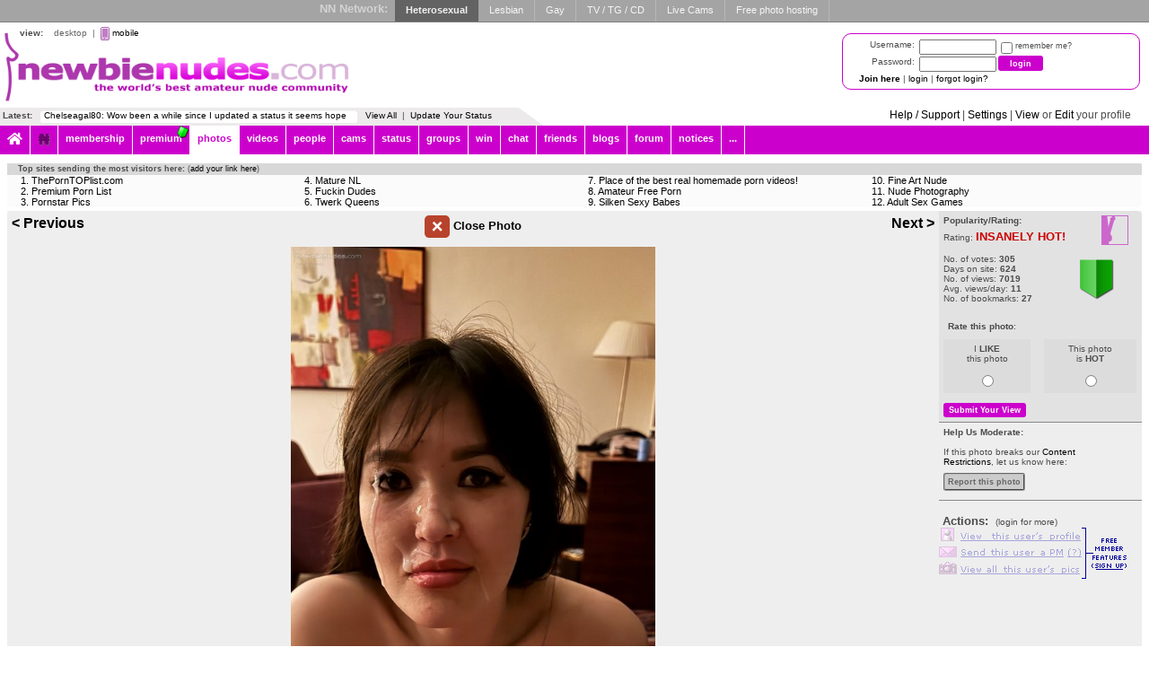

--- FILE ---
content_type: text/html; Charset=UTF-8
request_url: https://www.newbienudes.com/Photos/viewphoto.asp?id=17466420&AT=C&PC=15&fid=1A&OB=V&PT=P&p0=17477521&p1=17327066&p2=17314097&p3=17245568&p4=17228257&p5=17439493&p6=17213817&p7=17308936&p8=17310707&p9=17170918&n0=17270832&n1=17430041&n2=17112796&n3=16984223&n4=17110108&n5=17456607&n6=16146765&n7=17234329&n8=17473445&n9=17452313
body_size: 29192
content:
<!DOCTYPE html>
<html>
<head>
<!-- Google Tag Manager -->
<script>
window.dataLayer = window.dataLayer || [];
dataLayer.push({
   loggedIn: 'no',
   domain: 'newbienudes.com',
   siteCode: 'NN',
   app: 'DESKTOP'
});
(function(w,d,s,l,i){w[l]=w[l]||[];w[l].push({'gtm.start':
new Date().getTime(),event:'gtm.js'});var f=d.getElementsByTagName(s)[0],
j=d.createElement(s),dl=l!='dataLayer'?'&l='+l:'';j.async=true;j.src=
'https://www.googletagmanager.com/gtm.js?id='+i+dl;f.parentNode.insertBefore(j,f);
})(window,document,'script','dataLayer','GTM-PC6R5CX');
</script>
<!-- End Google Tag Manager -->
<!-- Server: EUROPA-->
<title>Wife had a great time with h... - Pic from alexzhg - NewbieNudes</title>
<link rel="canonical" href="https://newbienudes.com/photo/17466420/" />
<meta name="description" content="Wife had a great time with h... - Pic from alexzhg - NewbieNudes">
<meta name="statstitle" content="Desktop / Photos / ">
<meta name="rating" content="Restricted">
<meta name="rating" content="RTA-5042-1996-1400-1577-RTA"> <!--  This is the RTAlabel.org tag -->

    <link rel="shortcut icon" type="image/x-icon"     href="https://images-cdn.newbienudes.com/data.common/SS/NN/images/icon.png?width=32" />
    <link rel="icon" type="image/png" sizes="16x16"   href="https://images-cdn.newbienudes.com/data.common/SS/NN/images/icon.png?width=16">
    <link rel="icon" type="image/png" sizes="32x32"   href="https://images-cdn.newbienudes.com/data.common/SS/NN/images/icon.png?width=32">
    <link rel="icon" type="image/png" sizes="96x96"   href="https://images-cdn.newbienudes.com/data.common/SS/NN/images/icon.png?width=96">
    <link rel="icon" type="image/png" sizes="192x192" href="https://images-cdn.newbienudes.com/data.common/SS/NN/images/icon.png?width=192">

    <script type="text/javascript">
        function domReady(e){"complete"===document.readyState||"interactive"===document.readyState?setTimeout(e,1):document.addEventListener("DOMContentLoaded",e)}
    </script>

    <meta name="robots" content="index,follow,noarchive">
<meta name="revisit-after" content="1 Week">
<meta http-equiv="content-type" content="text/html; charset=utf-8">
    <!-- Begin module jquery -->
    <script  type="text/javascript" src="https://www-cdn.newbienudes.com/_common/modules/jquery/scripts/jquery-2.2.4.min.js?v=2.1.1560.0&b=1767915598&d=" crossorigin="anonymous"></script>
    <!-- End module jquery -->

    <!-- Begin module bootstrap -->
    <script  type="text/javascript" src="https://www-cdn.newbienudes.com/_common/modules/bootstrap/scripts/bootstrap.min.js?v=2.1.1560.0&b=1767915598&d=" crossorigin="anonymous"></script>
    <link type="text/css" rel="stylesheet" href="https://www-cdn.newbienudes.com/_common/modules/bootstrap/css/bootstrap.min.css?v=2.1.1560.0&b=1767915598&d=" />
    <!-- End module bootstrap -->

    <!-- Begin module svgicons -->
    <script  type="text/javascript" src="https://www-cdn.newbienudes.com/_common/modules/svgicons/scripts/svgicons.min.js?v=2.1.1560.0&b=1767915598&d=" crossorigin="anonymous"></script>
    <link type="text/css" rel="stylesheet" href="https://www-cdn.newbienudes.com/_common/modules/svgicons/css/svgicons.min.css?v=2.1.1560.0&b=1767915598&d=" />
    <!-- End module svgicons -->

    <!-- Begin module moment -->
    <script  type="text/javascript" src="https://www-cdn.newbienudes.com/_common/modules/moment/scripts/moment.min.js?v=2.1.1560.0&b=1767915598&d=" crossorigin="anonymous"></script>
    <!-- End module moment -->

    <!-- Begin module jscookie -->
    <script  type="text/javascript" src="https://www-cdn.newbienudes.com/_common/modules/jscookie/scripts/js.cookie.min.js?v=2.1.1560.0&b=1767915598&d=" crossorigin="anonymous"></script>
    <!-- End module jscookie -->

    <!-- Begin module uuid -->
    <script  type="text/javascript" src="https://www-cdn.newbienudes.com/_common/modules/uuid/scripts/uuid.min.js?v=2.1.1560.0&b=1767915598&d=" crossorigin="anonymous"></script>
    <!-- End module uuid -->

    <!-- Begin module daterangepicker -->
    <link type="text/css" rel="stylesheet" href="https://www-cdn.newbienudes.com/_common/modules/daterangepicker/css/daterangepicker.min.css?v=2.1.1560.0&b=1767915598&d=" />
    <!-- End module daterangepicker -->

    <!-- Begin module emoji -->
    <link type="text/css" rel="stylesheet" href="https://www-cdn.newbienudes.com/_common/modules/emoji/css/emoji.min.css?v=2.1.1560.0&b=1767915598&d=" />
    <!-- End module emoji -->

    <!-- Begin module dbg -->
    <script  type="text/javascript" src="https://www-cdn.newbienudes.com/_common/modules/dbg/scripts/dbg.min.js?v=2.1.1560.0&b=1767915598&d=" crossorigin="anonymous"></script>
    <!-- End module dbg -->

    <!-- Begin module polyfill -->
    <script  type="text/javascript" src="https://www-cdn.newbienudes.com/_common/modules/polyfill/scripts/polyfill.min.js?v=2.1.1560.0&b=1767915598&d=" crossorigin="anonymous"></script>
    <!-- End module polyfill -->

    <!-- Begin module clipboard -->
    <script  type="text/javascript" src="https://www-cdn.newbienudes.com/_common/modules/clipboard/scripts/clipboard.min.js?v=2.1.1560.0&b=1767915598&d=" crossorigin="anonymous"></script>
    <!-- End module clipboard -->

    <!-- Begin module firebase -->
    <script  type="text/javascript" src="https://www-cdn.newbienudes.com/_common/modules/firebase/scripts/firebase.min.js?v=2.1.1560.0&b=1767915598&d=" crossorigin="anonymous"></script>
    <!-- End module firebase -->

    <!-- Begin module toastr -->
    <script  type="text/javascript" src="https://www-cdn.newbienudes.com/_common/modules/toastr/scripts/toastr.min.js?v=2.1.1560.0&b=1767915598&d=" crossorigin="anonymous"></script>
    <link type="text/css" rel="stylesheet" href="https://www-cdn.newbienudes.com/_common/modules/toastr/css/toastr.min.css?v=2.1.1560.0&b=1767915598&d=" />
    <!-- End module toastr -->

    <!-- Begin module ageverify -->
    <script  type="text/javascript" src="https://www-cdn.newbienudes.com/_common/modules/ageverify/scripts/ageverify.min.js?v=2.1.1560.0&b=1767915598&d=" crossorigin="anonymous"></script>
    <link type="text/css" rel="stylesheet" href="https://www-cdn.newbienudes.com/_common/modules/ageverify/css/ageverify.min.css?v=2.1.1560.0&b=1767915598&d=" />
    <!-- End module ageverify -->

    <!-- Begin module magnesium -->
    <script  type="text/javascript" src="https://www-cdn.newbienudes.com/_common/modules/magnesium/scripts/magnesium.min.js?v=2.1.1560.0&b=1767915598&d=" crossorigin="anonymous"></script>
    <!-- End module magnesium -->

    <!-- Begin module memberlevel -->
    <script  type="text/javascript" src="https://www-cdn.newbienudes.com/_common/modules/memberlevel/scripts/memberlevel.min.js?v=2.1.1560.0&b=1767915598&d=" crossorigin="anonymous"></script>
    <link type="text/css" rel="stylesheet" href="https://www-cdn.newbienudes.com/_common/modules/memberlevel/css/memberlevel.min.css?v=2.1.1560.0&b=1767915598&d=" />
    <!-- End module memberlevel -->

    <!-- Begin module fingerprint -->
    <script  type="text/javascript" src="https://www-cdn.newbienudes.com/_common/modules/fingerprint/scripts/fp.min.js?v=2.1.1560.0&b=1767915598&d=" crossorigin="anonymous"></script>
    <!-- End module fingerprint -->

    <!-- Begin module usermodal -->
    <script  type="text/javascript" src="https://www-cdn.newbienudes.com/_common/modules/usermodal/scripts/usermodal.min.js?v=2.1.1560.0&b=1767915598&d=" crossorigin="anonymous"></script>
    <!-- End module usermodal -->

    <!-- Begin module modal -->
    <script  type="text/javascript" src="https://www-cdn.newbienudes.com/_common/modules/modal/scripts/modal.min.js?v=2.1.1560.0&b=1767915598&d=" crossorigin="anonymous"></script>
    <link type="text/css" rel="stylesheet" href="https://www-cdn.newbienudes.com/_common/modules/modal/css/modal.min.css?v=2.1.1560.0&b=1767915598&d=" />
    <!-- End module modal -->

    <!-- Begin module mediaviewer -->
    <script  type="text/javascript" src="https://www-cdn.newbienudes.com/_common/modules/mediaviewer/scripts/mediaviewer.min.js?v=2.1.1560.0&b=1767915598&d=" crossorigin="anonymous"></script>
    <link type="text/css" rel="stylesheet" href="https://www-cdn.newbienudes.com/_common/modules/mediaviewer/css/mediaviewer.min.css?v=2.1.1560.0&b=1767915598&d=" />
    <!-- End module mediaviewer -->

    <!-- Begin module profilepanel -->
    <script  type="text/javascript" src="https://www-cdn.newbienudes.com/_common/modules/profilepanel/scripts/profilepanel.min.js?v=2.1.1560.0&b=1767915598&d=" crossorigin="anonymous"></script>
    <link type="text/css" rel="stylesheet" href="https://www-cdn.newbienudes.com/_common/modules/profilepanel/css/profilepanel.min.css?v=2.1.1560.0&b=1767915598&d=" />
    <!-- End module profilepanel -->

    <!-- Begin module onlineusers -->
    <script  type="text/javascript" src="https://www-cdn.newbienudes.com/_common/modules/onlineusers/scripts/onlineusers.min.js?v=2.1.1560.0&b=1767915598&d=" crossorigin="anonymous"></script>
    <!-- End module onlineusers -->

    <!-- Begin module popper -->
    <script  type="text/javascript" src="https://www-cdn.newbienudes.com/_common/modules/popper/scripts/popper.min.js?v=2.1.1560.0&b=1767915598&d=" crossorigin="anonymous"></script>
    <link type="text/css" rel="stylesheet" href="https://www-cdn.newbienudes.com/_common/modules/popper/css/popper.min.css?v=2.1.1560.0&b=1767915598&d=" />
    <!-- End module popper -->

    <!-- Begin module audioplayer -->
    <script  type="text/javascript" src="https://www-cdn.newbienudes.com/_common/modules/audioplayer/scripts/audioplayer.min.js?v=2.1.1560.0&b=1767915598&d=" crossorigin="anonymous"></script>
    <!-- End module audioplayer -->

    <!-- Begin module im -->
    <script  type="text/javascript" src="https://www-cdn.newbienudes.com/_common/modules/im/scripts/im2.min.js?v=2.1.1560.0&b=1767915598&d=" crossorigin="anonymous"></script>
    <link type="text/css" rel="stylesheet" href="https://www-cdn.newbienudes.com/_common/modules/im/css/im.min.css?v=2.1.1560.0&b=1767915598&d=" />
    <!-- End module im -->

    <!-- Begin module infinitescroll -->
    <script  type="text/javascript" src="https://www-cdn.newbienudes.com/_common/modules/infinitescroll/scripts/infinitescroll.min.js?v=2.1.1560.0&b=1767915598&d=" crossorigin="anonymous"></script>
    <!-- End module infinitescroll -->

    <!-- Begin module loading -->
    <script  type="text/javascript" src="https://www-cdn.newbienudes.com/_common/modules/loading/scripts/loading.min.js?v=2.1.1560.0&b=1767915598&d=" crossorigin="anonymous"></script>
    <link type="text/css" rel="stylesheet" href="https://www-cdn.newbienudes.com/_common/modules/loading/css/loading.min.css?v=2.1.1560.0&b=1767915598&d=" />
    <!-- End module loading -->

    <!-- Begin module reportuser -->
    <script  type="text/javascript" src="https://www-cdn.newbienudes.com/_common/modules/reportuser/scripts/reportuser.min.js?v=2.1.1560.0&b=1767915598&d=" crossorigin="anonymous"></script>
    <link type="text/css" rel="stylesheet" href="https://www-cdn.newbienudes.com/_common/modules/reportuser/css/reportuser.min.css?v=2.1.1560.0&b=1767915598&d=" />
    <!-- End module reportuser -->

    <!-- Begin module tipuser -->
    <script  type="text/javascript" src="https://www-cdn.newbienudes.com/_common/modules/tipuser/scripts/tipuser.min.js?v=2.1.1560.0&b=1767915598&d=" crossorigin="anonymous"></script>
    <link type="text/css" rel="stylesheet" href="https://www-cdn.newbienudes.com/_common/modules/tipuser/css/tipuser.min.css?v=2.1.1560.0&b=1767915598&d=" />
    <!-- End module tipuser -->

    <!-- Begin module profilephoto -->
    <script  type="text/javascript" src="https://www-cdn.newbienudes.com/_common/modules/profilephoto/scripts/profilephoto.min.js?v=2.1.1560.0&b=1767915598&d=" crossorigin="anonymous"></script>
    <link type="text/css" rel="stylesheet" href="https://www-cdn.newbienudes.com/_common/modules/profilephoto/css/profilephoto.min.css?v=2.1.1560.0&b=1767915598&d=" />
    <!-- End module profilephoto -->

    <!-- Begin module captcha -->
    <script  type="text/javascript" src="https://www-cdn.newbienudes.com/_common/modules/captcha/scripts/captcha.min.js?v=2.1.1560.0&b=1767915598&d=" crossorigin="anonymous"></script>
    <link type="text/css" rel="stylesheet" href="https://www-cdn.newbienudes.com/_common/modules/captcha/css/captcha.min.css?v=2.1.1560.0&b=1767915598&d=" />
    <!-- End module captcha -->

    <!-- Begin module anticsrf -->
    <script  type="text/javascript" src="https://www-cdn.newbienudes.com/_common/modules/anticsrf/scripts/anticsrf.min.js?v=2.1.1560.0&b=1767915598&d=" crossorigin="anonymous"></script>
    <!-- End module anticsrf -->

    <!-- Begin module widgetbox -->
    <link type="text/css" rel="stylesheet" href="https://www-cdn.newbienudes.com/_common/modules/widgetbox/css/cs/light/widgetbox-cs-light.min.css?v=2.1.1560.0&b=1767915598&d=" />
    <!-- End module widgetbox -->

    <!-- Begin module servermessages -->
    <script  type="text/javascript" src="https://www-cdn.newbienudes.com/_common/modules/servermessages/scripts/servermessages.min.js?v=2.1.1560.0&b=1767915598&d=" crossorigin="anonymous"></script>
    <!-- End module servermessages -->

    <!-- Begin module notifications -->
    <script  type="text/javascript" src="https://www-cdn.newbienudes.com/_common/modules/notifications/scripts/notifications.min.js?v=2.1.1560.0&b=1767915598&d=" crossorigin="anonymous"></script>
    <link type="text/css" rel="stylesheet" href="https://www-cdn.newbienudes.com/_common/modules/notifications/css/cs/light/notifications-cs-light.min.css?v=2.1.1560.0&b=1767915598&d=" />
    <!-- End module notifications -->

    <!-- Begin module blockuser -->
    <script  type="text/javascript" src="https://www-cdn.newbienudes.com/_common/modules/blockuser/scripts/blockuser.min.js?v=2.1.1560.0&b=1767915598&d=" crossorigin="anonymous"></script>
    <link type="text/css" rel="stylesheet" href="https://www-cdn.newbienudes.com/_common/modules/blockuser/css/blockuser.min.css?v=2.1.1560.0&b=1767915598&d=" />
    <!-- End module blockuser -->

    <!-- Begin module videojs -->
    <script  type="text/javascript" src="https://www-cdn.newbienudes.com/_common/modules/videojs/scripts/video.min.js?v=2.1.1560.0&b=1767915598&d=" crossorigin="anonymous"></script>
    <link type="text/css" rel="stylesheet" href="https://www-cdn.newbienudes.com/_common/modules/videojs/css/video-js.min.css?v=2.1.1560.0&b=1767915598&d=" />
    <!-- End module videojs -->

    <!-- Begin module globalcommon -->
    <script  type="text/javascript" src="https://www-cdn.newbienudes.com/_common/modules/globalcommon/scripts/globalcommon.min.js?v=2.1.1560.0&b=1767915598&d=" crossorigin="anonymous"></script>
    <link type="text/css" rel="stylesheet" href="https://www-cdn.newbienudes.com/_common/modules/globalcommon/css/cs/light/globalcommon-cs-light.min.css?v=2.1.1560.0&b=1767915598&d=" />
    <!-- End module globalcommon -->

    <!-- Begin module globaldesktop -->
    <script  type="text/javascript" src="https://www-cdn.newbienudes.com/modules/globaldesktop/scripts/globaldesktop.min.js?v=2.1.1560.0&b=1767915598&d=" crossorigin="anonymous"></script>
    <link type="text/css" rel="stylesheet" href="https://www-cdn.newbienudes.com/modules/globaldesktop/css/bootstrap-reset.min.css?v=2.1.1560.0&b=1767915598&d=" />
    <link type="text/css" rel="stylesheet" href="https://www-cdn.newbienudes.com/modules/globaldesktop/css/cs/light/globaldesktop-cs-light.min.css?v=2.1.1560.0&b=1767915598&d=" />
    <link type="text/css" rel="stylesheet" href="https://www-cdn.newbienudes.com/modules/globaldesktop/css/ss/NN/globaldesktop-ss-nn.min.css?v=2.1.1560.0&b=1767915598&d=" />
    <!-- End module globaldesktop -->


    <!-- Font awesome kit platform-auto-5, hosted -->
    <script src="https://kit.fontawesome.com/7643dcb65b.js" crossorigin="anonymous"></script> 
    
    <script type="text/javascript">

        globalcommon.init({
        });

        $(document).ready(function(){

            global.init({
            });

            globalcommon.setCanonicalHash();

            dbg.init({
                siteCode: 'NN',
                sessionToken: '1014404630100157827-.newbienudes.com',
                apiHost: 'https://api.newbienudes.com',
                apiKey: 'drafAnuMeyesTan2WruCezuq',
                userAgentId: 5369503,
                url: 'https://www.newbienudes.com/Photos/viewphoto.asp?id=17466420&AT=C&PC=15&fid=1A&OB=V&PT=P&p0=17477521&p1=17327066&p2=17314097&p3=17245568&p4=17228257&p5=17439493&p6=17213817&p7=17308936&p8=17310707&p9=17170918&n0=17270832&n1=17430041&n2=17112796&n3=16984223&n4=17110108&n5=17456607&n6=16146765&n7=17234329&n8=17473445&n9=17452313'
            }); 

            magnesium.init({
                sessionToken: '1014404630100157827-.newbienudes.com',
                apiHost: 'https://api.newbienudes.com',
                apiKey: 'drafAnuMeyesTan2WruCezuq',
                apiKeyValidation: '1768832477|3d4442f3c476d6e269771a5068184923dba02ff32237044d5aa73a1ca362a30f',
                linkFormat: 'DesktopSite',
                userId: 0,
                username: '',
                userProfilePicThumb: 'https://images-cdn.newbienudes.com/m/media-nn/pp/nopic.png?width=200&height=200&mode=crop&scale=both&quality=80&v=3',
                userLevel: ' ',
                memberLevel: -1,
                hostName: 'https://www.newbienudes.com',
                cdnHost: 'https://www-cdn.newbienudes.com',
                imageHost: 'https://images-cdn.newbienudes.com',
                refreshCache: false,
                config: {
	app: 'desktop',
	adult: true,
	allowedGenders: 'mfbc',
	premiumLite: false, 
	premiumLitePrice: 4.95
}
            });

            memberlevel.init({
                features: { "blockListAllow": false, "blockListAllowAdvancedMode": false, "blockListAddLimit": 0, "settingsChangeTheme": false, "settingsDisableSpecialOffers": false, "settingsRestrictPhotoComments": false, "settingsRestrictProfileComments": false, "settingsHideOnlineStatus": false, "notificationsAllow": false, "notificationsAdvanced": false, "pmAllow": true, "pmAllowSearch": true, "pmAllowReadAttachment": true, "pmAllowSendAttachment": true, "pmReadLimit": null, "pmSendLimit": null, "pmReplyLimit": null, "pmSendNudleAmount": null, "commentManagerAllow": true, "commentManagerDelete": true, "photosUploadLimit": null, "photosPhotoViewLimit": 5, "photosVideoViewLimit": 0, "photosVideoViewNudleAmount": null, "photosViewHighQuality": false, "photosBookmarkLimit": null, "photosZoomAllow": false, "photosSlideshowAllow": false, "profilesViewLimit": null, "profilesViewOnMapAllow": true, "winksPerMinuteLimit": null, "followsFilterAllow": true, "followsLimit": null, "followsFollowingMeLimit": null, "friendsFilterAllow": true, "friendsAcceptedLimit": null, "friendsPendingRequestLimit": null, "friendsMissingLimit": null, "flirtSearchLimit": null, "flirtViewLimit": null, "flirtFlirtLimit": null }
            });
            
            ageverify.init({
                domain: 'newbienudes.com'
            });
            
            onlineusers.init({
                onlineUsers: [1,5,9081,25654,26186,37250,70905,80008,80525,81734,92367,115149,124693,134751,141257,166182,200833,202812,228921,229635,248232,251185,258388,426416,437199,470421,480916,502860,572024,580799,602913,604985,656847,717572,735625,765188,839408,873646,891004,914534,920575,924011,933622,1084737,1096569,1127628,1143322,1149011,1162467,1232672,1240222,1288488,1309309,1340013,1368066,1399181,1411740,1414979,1487078,1512422,1519372,1634683,1639903,1652495,1680161,1722618,1869433,1930332,1941901,1997094,2016008,2115224,2267814,2269216,2284179,2289739,2305877,2309198,2310965,2329165,2487341,2540889,2565323,2570361,2788641,2818839,2866321,2906614,2949940,3102131,3132659,3281742,3326248,3333830,3370667,3385427,3413796,3474598,3497988,3509364,3519090,3519217,3519595,3532945,3575816,3587620,3634835,3639785,3672495,3681620,3684795,3702164,3709829,3732400,3749967,3769428,3770329,3789283,3799482,3823166,3861817,3870027,3916302,3919961,3921318,3932393,3943126,3955263,3958932,3961947,4009069,4013096,4029946,4048059,4049565,4079872,4123966,4124550,4137999,4164097,4187104,4192513,4203535,4209971,4238688,4259651,4273574,4287692,4289283,4300535,4313853,4356386,4363660,4363770,4376762,4436001,4460052,4524589,4528665,4575506,4591272,4715082,4719110,4757824,4765905,4769386,4788251,4846847,4848641,4850664,4863529,4886762,4922788,4924950,4942422,4963635,4966412,4967132,4978393,4992326,4998442,5014790,5043969,5051283,5058679,5095084,5105150,5106251,5106384,5112220,5126270,5129757,5133217,5135976,5139176,5139509,5140399,5153713,5161272,5175511,5176164,5176586,5180436,5181312,5186227,5195302,5200122,5206284,5207178,5214420,5216320,5218393,5218441,5222140,5222918,5225052,5225848,5228230,5228854,5229284,5229529]
            }); 

            



            mediaViewer.init({
                siteName: 'NewbieNudes',
                hostNameDesktop: 'www.newbienudes.com',
                userId: 0,
                userIdEncoded: '',
                userName: '',
                userCanPost: false,
                userLevel: ' ',
                userNudleBalance: 0,
                photoViewsRemaining: 4,
                videoViewsRemaining: 0,
                token: 'anqiH5rVP%2BaIbFiVojjEFA',
                viewVideoWithNudleQuantity: 0,
                sessionToken: '1014404630100157827-.newbienudes.com',
                apiHost: 'https://api.newbienudes.com',
                apiKey: 'drafAnuMeyesTan2WruCezuq',
                linkFormat: 'DesktopSite',
                hotFreshMaxRank: 2,
                thumbnailSize: 200,
                offerZoneMediaViewerMaxFrequency: 4,
                defaultPhotoCategory: 'TODAY',
                defaultVideoCategory: 'MTH',
                disableAnimatedGifs: false,
                nudleName: 'Nudle',
                baseUrl: '/photos/viewphoto.asp',
                useLegacyViewer: false,
                categories: [{"Id":46,"Name":"Artistic Nudes","Slug":"artistic-nudes"},{"Id":55,"Name":"BBW","Slug":"bbw"},{"Id":23,"Name":"BJs","Slug":"bjs"},{"Id":40,"Name":"Black and White","Slug":"black-and-white"},{"Id":19,"Name":"Butts \/ Ass","Slug":"butts-ass"},{"Id":53,"Name":"Chat Room Antics","Slug":"chat-room-antics"},{"Id":1,"Name":"Chicks","Slug":"chicks"},{"Id":51,"Name":"Chicks with Cars","Slug":"chicks-with-cars"},{"Id":45,"Name":"Christmas Pics","Slug":"christmas-pics"},{"Id":78,"Name":"Clitoris Shots","Slug":"clitoris-shots"},{"Id":89,"Name":"Competition Entries","Slug":"competition-entries"},{"Id":83,"Name":"Couples","Slug":"couples"},{"Id":73,"Name":"Creampie","Slug":"creampie"},{"Id":6,"Name":"Devices","Slug":"devices"},{"Id":16,"Name":"Dicks - Normal \/ Large","Slug":"dicks-normal-large"},{"Id":79,"Name":"Dicks - Small","Slug":"dicks-small"},{"Id":15,"Name":"Facials","Slug":"facials"},{"Id":38,"Name":"Feet","Slug":"feet"},{"Id":34,"Name":"Fucking","Slug":"fucking"},{"Id":12,"Name":"Funny","Slug":"funny"},{"Id":5,"Name":"General Close Ups","Slug":"general-close-ups"},{"Id":21,"Name":"Group Shots","Slug":"group-shots"},{"Id":7,"Name":"Guys","Slug":"guys"},{"Id":48,"Name":"Hairy","Slug":"hairy"},{"Id":64,"Name":"Hand Jobs","Slug":"hand-jobs"},{"Id":94,"Name":"Interracial","Slug":"interracial"},{"Id":85,"Name":"Jeans - (topless men in)","Slug":"jeans-topless-men-in"},{"Id":84,"Name":"Jeans - (topless women in)","Slug":"jeans-topless-women-in"},{"Id":76,"Name":"Legs (Ladies Only)","Slug":"legs-ladies-only"},{"Id":3,"Name":"Lesbians","Slug":"lesbians"},{"Id":30,"Name":"Lingerie","Slug":"lingerie"},{"Id":25,"Name":"Male Whackers","Slug":"male-whackers"},{"Id":28,"Name":"Mature Men","Slug":"mature-men"},{"Id":27,"Name":"Mature Women","Slug":"mature-women"},{"Id":87,"Name":"Nipples","Slug":"nipples"},{"Id":41,"Name":"NN Stamped","Slug":"nn-stamped"},{"Id":72,"Name":"Nude Beach","Slug":"nude-beach"},{"Id":92,"Name":"Nude Selfies","Slug":"nude-selfies"},{"Id":13,"Name":"Other!","Slug":"other"},{"Id":22,"Name":"Outdoor Antics","Slug":"outdoor-antics"},{"Id":29,"Name":"Piercings & Tats","Slug":"piercings-tats"},{"Id":54,"Name":"Pregnant","Slug":"pregnant"},{"Id":18,"Name":"Pussies","Slug":"pussies"},{"Id":69,"Name":"Pussy Licking","Slug":"pussy-licking"},{"Id":56,"Name":"S&M","Slug":"sm"},{"Id":82,"Name":"Tan Lines","Slug":"tan-lines"},{"Id":33,"Name":"Tit Fucks","Slug":"tit-fucks"},{"Id":17,"Name":"Tits","Slug":"tits"},{"Id":32,"Name":"Tits - Large","Slug":"tits-large"},{"Id":31,"Name":"Tits - Small","Slug":"tits-small"},{"Id":66,"Name":"Verification Submissions","Slug":"verification-submissions"},{"Id":4,"Name":"Wet and Messy","Slug":"wet-and-messy"},{"Id":2,"Name":"Women Masturbating","Slug":"women-masturbating"},{"Id":62,"Name":"Young Adults (18+)","Slug":"young-adults-18"}]
            }); 

            profilepanel.init({
                apiHost: 'https://api.newbienudes.com',
                apiKey: 'drafAnuMeyesTan2WruCezuq',
                sessionToken: '1014404630100157827-.newbienudes.com',
                linkFormat: 'DesktopSite',
                userId: 0,
            }); 

        });

    </script>
    <div class="popper-module">
    <img src="" />
    <span></span>
</div>


        <script type="text/javascript">

        function hdrReloadPage()
        {
            var url = '/Photos/viewphoto.asp?id=17466420&AT=C&PC=15&fid=1A&OB=V&PT=P&p0=17477521&p1=17327066&p2=17314097&p3=17245568&p4=17228257&p5=17439493&p6=17213817&p7=17308936&p8=17310707&p9=17170918&n0=17270832&n1=17430041&n2=17112796&n3=16984223&n4=17110108&n5=17456607&n6=16146765&n7=17234329&n8=17473445&n9=17452313';
            $("#hdrpopbg").show();
            window.location.href = url;
        }

        function setlac(form, xpar, ymod) {
            try {
                form.xpar.value = (xpar) + '';
                form.ypar.value = (xpar % ymod) + '';
            }
            catch (e) {
                // ignore errors
            }
        }

        $(document).ready(function(){

            captchamodule.init({
                recaptchaV2SiteKey: '6Lc9BcYZAAAAAJ__yrNzY4W9OcBTWYQ1vnoOMCUl',
                recaptchaV3SiteKey: '6LcWAsYZAAAAADyAJGpn96jLRkWpGwOSqCpMU-9S',
                showCaptcha: true
            });

            
                firebasemodule.init({
                    buildNumber: '1767915598',
                    firebaseApiKey: 'AIzaSyBcfJqM_V_bqIm_DVu0OhdXIuYIWPGbQU4',
                    authDomain: 'push-notifications-5b50b.firebaseapp.com',
                    databaseURL: 'https://push-notifications-5b50b.firebaseio.com',
                    projectId: 'push-notifications-5b50b',
                    storageBucket: 'push-notifications-5b50b.appspot.com',
                    messagingSenderId: '42269888712',
                    publicVapidKey: 'BLkDMTizD0RxUrxbnAoBcuchy_7OmVfwFhVwORQCfuTpSXEHMuiEQnvYRXKbfWmzD_qCemuW8VVDCK48jVODSBw',
                    appId: '1:42269888712:web:4d73289cf1a445803755fd'
                });
            


            popper.init({ 
                maxSize: 600 
            });

            reportuser.init({
            });

            blockuser.init({
            });

            tipuser.init({
            });

            profilephoto.updateProfilePhotoStartedCallback = function() {
                $('.profile-pic-current-user').attr('src', '/_common/modules/modal/pages/images/loading.gif');
            };

            profilephoto.updateProfilePhotoFinishedCallback = function(success, message, returnValue) {
                if(success) {
                    $('.profile-pic-current-user').attr('src', returnValue);
                } else {
                    $('.profile-pic-current-user').attr('src', '/_common/modules/profilephoto/images/picerror.png');
                }
            };

            profilephoto.deleteProfilePhotoStartedCallback = function() {
                $('.profile-pic-current-user').attr('src', '/_common/modules/modal/pages/images/loading.gif');
            };

            profilephoto.deleteProfilePhotoFinishedCallback = function(success, returnValue) {
                if(success) {
                    $('.profile-pic-current-user').attr('src', returnValue);
                }
            };


            

            anticsrf.init({
                token: 'anqiH5rVP+aIbFiVojjEFA'
            });

            if (typeof fingerprintmodule != "undefined") {
                fingerprintmodule.init({
                    cookieId: 1014404630
                });
            } else {
                top.dbg.writeError('Fingerprint module not found', 'desktopheader');
            }

            modal.init({
            });
       
            profilephoto.init({
                noPhotoUrl: 'https://images-cdn.newbienudes.com/m/media-nn/pp/nopic.png',
                currentPhotoUrl: 'https://images-cdn.newbienudes.com/m/media-nn/pp/nopic.png?'
            });	

            

            // force pop to centre during window resize...
            $(window).resize(function () {
                hdrCentrePop();
            });
            
            



        });

        </script>
        

    </head>

    <body leftmargin="0" rightmargin="0" topmargin="0" marginwidth="0" marginheight="0" width="100%" class="" >
    
    <!-- Google Tag Manager (noscript) -->
<noscript><iframe src="https://www.googletagmanager.com/ns.html?id=GTM-PC6R5CX"
height="0" width="0" style="display:none;visibility:hidden"></iframe></noscript>
<!-- End Google Tag Manager (noscript) -->

		<!-- Matomo -->
		<script type="text/javascript">

			function processAnalyticsUrl(url) {
				url = url.toLowerCase();
				var urlparts= url.split('?');   
				if (urlparts.length>=2) {
					var newparams = ''
					var pars = urlparts[1].split(/[&;]/g);
					for (var i=0; i < pars.length; i++) {    
						var par = pars[i].split('=');
						var badparamlist = ',p0,p1,p2,p3,p4,p5,p6,p7,p8,p9,n0,n1,n2,n3,n4,n5,n6,n7,n8,n9,fid,mt,pg,eid,rp,hr,fp,pr,';
						if(urlparts[0].indexOf('/photos/viewphoto.asp') >= 0) {
							badparamlist += 'at,pc,ob,pt,av,';
						}
						if( badparamlist.indexOf(',' + par[0] + ',') == -1) {
							if(par.length >= 2) {
								if(par[1].length > 0) {
									newparams += (newparams == '' ? '?' : '&') + par[0] + '=' + par[1];
								}
							}
						}
					}
					url = urlparts[0] + newparams;
				}
				
				return url;
			}

			function getAnalyticsTitle() {
				var meta = document.getElementsByTagName('meta')['statstitle'];
				var title = '';
				if(typeof(meta) != 'undefined' && meta != null) {
					// use statstitle meta tag
					title = meta.getAttribute("content");
				} else {
					// use title tag
					var titleparts = document.title.split('-');
					title = titleparts[titleparts.length - 1].trim();
				}
				//title = title + ' (' + location.pathname.toLowerCase() + ')';
				return title;
			}

			var _paq = _paq || [];
			
				
			_paq.push(['setCustomDimension', 1, 'DESKTOP']); // 'app'
			_paq.push(['setCustomDimension', 2, 'live']); // 'environment'
			_paq.push(['setCustomDimension', 3, 'anon']); //'userstate'
			_paq.push(['setCustomDimension', 4, '']); // 'gender'

			_paq.push(['setDomains', ['*.newbienudes.com']]);
			_paq.push(['setCookieDomain', '*.newbienudes.com']);
			_paq.push(['setCustomUrl', processAnalyticsUrl(location.href)]);
			_paq.push(['setDocumentTitle', getAnalyticsTitle()]);
			_paq.push(['trackPageView']);
			_paq.push(['enableLinkTracking']);
			_paq.push(['enableHeartBeatTimer']);
			

			(function() {
				var u="//ma.newbienudes.com/";
				_paq.push(['setTrackerUrl', u+'matomo.php']);
				_paq.push(['setSiteId', '1']);
				var d=document, g=d.createElement('script'), s=d.getElementsByTagName('script')[0];
				g.type='text/javascript'; g.async=true; g.defer=true; g.src=u+'m.js'; s.parentNode.insertBefore(g,s);
			})();
		</script>
		<noscript><p><img src="https://ma.newbienudes.com/matomo.php?idsite=1&amp;rec=1" style="border:0;" alt="" /></p></noscript>
		<!-- End Matomo Code -->
		

    <div class="loading-module page-loading"></div>
    
    <script type="text/javascript">

        $(document).ready(function(){
            usermodal.init({
                loginUrl: '/user/login-or-signup.asp?lis=&lid=',
                siteName: 'NewbieNudes.com',
                loggedOutPage: '/loggedout.asp?g=&p=n'
            });

            
        });

        var body_startTime = new Date();
    </script>

    <div id="hdrpopbg" class="shaded" style="display:none"></div>
<div id="hdrpop" class="radius opensans" style="display:none"></div>
<div id="hdrpopvp" class="vpcontainer" style="display:none"></div>
<!-- Network Bar -->
<div style="background-color:#a4a4a4;">
<div style="width:fit-content; margin: 0 auto;">
<div style="float:left;color:rgba(255,255,255,0.5);font-weight:bold;font-size:13px;margin-top:2px;">NN Network:&nbsp;&nbsp;</div>
<div class="nbselected" title="You are at NewbieNudes - the place for Heterosexual Amateur Submitted Pics & Vids">Heterosexual
</div>
<a href="/ads/goToSponsor.asp?url=https%3A%2F%2Fwww%2Enewgalnudes%2Ecom%2F%3Fne%3Dy%26ref%3DtlbrOnNN&v=CSBhvfvjC3Iqy%2FDYBPUU%2Bw" target="_blank" title="Visit NewGalNudes - the best Lesbian Community on the Net!"><div class="networkbar">
Lesbian</div></a>
<a href="/ads/goToSponsor.asp?url=https%3A%2F%2Fwww%2Enewdudenudes%2Ecom%2F%3Fne%3Dy%26ref%3DtlbrOnNN&v=TTCSbvdmm0srQVmOCixIJA" target="_blank" title="Gay? You might find more content to your liking at NewDudeNudes! (it's new)"><div class="networkbar">
Gay</div></a>
<a href="/ads/goToSponsor.asp?url=https%3A%2F%2Fwww%2Enewtransnudes%2Ecom%2F%3Fne%3Dy%26ref%3DtlbrOnNN&v=8hZtXizLFAi72fn6sM3W9w" target="_blank" title="NewTransNudes is the place for TV / TG / CD Amateur Submitted Porn"><div class="networkbar">
TV / TG / CD</div></a>
<a href="/ads/goToSponsor.asp?url=https%3A%2F%2Fwww%2Emyfreecams%2Ecom%2F%3Fcam%3D30368%26track%3Dnetbar&v=fyQbXQh%2BuIcp%2FNMM1BWnAQ" target="_blank" title="Real Live Web Cams"><div class="networkbar">
Live Cams</div></a>
<a href="/ads/goToSponsor.asp?url=https%3A%2F%2Ftinyurl%2Ecom%2Fk3xr6z8&v=k9B%2FM4KRU4AdUaiUTKkHBQ" target="_blank" title="Free place for you to host / share your best Non Adult Photos"><div class="networkbar">
Free photo hosting</div></a>
<div style="clear:both"></div></div></div>
<!-- end Network Bar -->
<div style="clear:both;height:1px;background-color:rgba(0,0,0,0.5);"></div>
<div class="mastercontainer desktop-site" style="min-width:500px;">
<!-- GetUserCounters:  ( took 0ms) --><div class="header" id="headercontainer">
<!-- versions (WWW/M/SFW) section -->
<div class="headerviewbutton">
<strong>view:</strong>
&nbsp;&nbsp;<span class="colorgrey">
desktop&nbsp;&nbsp;|&nbsp;
<a href="/responsive/?url=https%3A%2F%2Fnewbienudes%2Ecom%2F&fromurl=https%3A%2F%2Fwww%2Enewbienudes%2Ecom%2FPhotos%2Fviewphoto%2Easp%3Fid%3D17466420%26AT%3DC%26PC%3D15%26fid%3D1A%26OB%3DV%26PT%3DP%26p0%3D17477521%26p1%3D17327066%26p2%3D17314097%26p3%3D17245568%26p4%3D17228257%26p5%3D17439493%26p6%3D17213817%26p7%3D17308936%26p8%3D17310707%26p9%3D17170918%26n0%3D17270832%26n1%3D17430041%26n2%3D17112796%26n3%3D16984223%26n4%3D17110108%26n5%3D17456607%26n6%3D16146765%26n7%3D17234329%26n8%3D17473445%26n9%3D17452313"><img src="https://www-cdn.newbienudes.com/CS/light/phone_feint.png" width="10" height="15" border="0" style="vertical-align:middle"></a> <a href="/responsive/?url=https%3A%2F%2Fnewbienudes%2Ecom%2F&fromurl=https%3A%2F%2Fwww%2Enewbienudes%2Ecom%2FPhotos%2Fviewphoto%2Easp%3Fid%3D17466420%26AT%3DC%26PC%3D15%26fid%3D1A%26OB%3DV%26PT%3DP%26p0%3D17477521%26p1%3D17327066%26p2%3D17314097%26p3%3D17245568%26p4%3D17228257%26p5%3D17439493%26p6%3D17213817%26p7%3D17308936%26p8%3D17310707%26p9%3D17170918%26n0%3D17270832%26n1%3D17430041%26n2%3D17112796%26n3%3D16984223%26n4%3D17110108%26n5%3D17456607%26n6%3D16146765%26n7%3D17234329%26n8%3D17473445%26n9%3D17452313" class="hdr_mobile_link">mobile</a></div>
<!-- end WWW & M & SFW section -->
<div class="left">
<div style="float:left;margin-top:2px;" id="logodiv">
<a href="/"><img border="0" src="https://www-cdn.newbienudes.com/SS/NN/images/ncs_logo_lght-light.png?v=2.1.1560.0&b=1767915598&d=" class="logostyling" title="NewbieNudes - World's Best Amateur Nude Community for Amateur Photo & Video Uploads"></a></div id="logodiv">
</div>
<div class="right">
<!-- LOGIN PANEL -->
<div style="float:right;">
<form name="hdrmember" id="login-hdr-form" action="/user/login-or-signup.asp" target="modal-module-frame" method="post" onsubmit="return sendLogin(this);">
<input type="hidden" name="CSRFToken" value="anqiH5rVP+aIbFiVojjEFA" />
<input type="hidden" name="formtype" value="login">
<input type="hidden" name="loginsubmitted" value="">
<input type="hidden" name="pt" value="login">
<input type="hidden" name="c754" value="5911">
<input type="hidden" name="xpar" value="0">
<input type="hidden" name="ypar" value="0">
<input type="hidden" name="hdrrp" value="/Photos/viewphoto.asp?id=17466420&amp;AT=C&amp;PC=15&amp;fid=1A&amp;OB=V&amp;PT=P&amp;p0=17477521&amp;p1=17327066&amp;p2=17314097&amp;p3=17245568&amp;p4=17228257&amp;p5=17439493&amp;p6=17213817&amp;p7=17308936&amp;p8=17310707&amp;p9=17170918&amp;n0=17270832&amp;n1=17430041&amp;n2=17112796&amp;n3=16984223&amp;n4=17110108&amp;n5=17456607&amp;n6=16146765&amp;n7=17234329&amp;n8=17473445&amp;n9=17452313">
<div id="login-panel-logging-in" class="lpbkggrad smalltext loginpanelbox" style="display:none">
<img src="/images/loading.gif" width="32" style="float:left; margin-right: 15px; margin-left: 10px; margin-top:13px;"><p style="padding-top: 7px; font-size:14px; font-weight:600; ">Logging in, please wait</p></div>
<div id="login-panel-container" class="lpbkggrad smalltext loginpanelbox">
<div style="float:left;opacity:1;">
<div style="float:left;width:70px;text-align:right;">Username:</div>
<div style="float:left;"><input type="text" style="width:80px;font-size:10px;margin-left:5px;padding:1px;" name="username" value=""></div>
<div style="clear:both;height:2px;"></div>
<div style="float:left;width:70px;text-align:right;">Password:</div><div style="float:left;"><input type="password" style="width:80px;font-size:10px;margin-left:5px;padding:1px;" name="password" value=""></div>
<div style="clear:both;"></div>
</div>
<div style="float:left;">
<div style="float:left;">
<input type="checkbox" name="remember" style="vertical-align:middle;">
</div>
<div style="float:left;font-size:9px;padding-top:2px;">remember me?<br></div>
<div style="clear:both;"></div>
<input type="submit" class="buttonnosize" style="width:50px;height:17px;font-size:9px;font-family:Verdana, Geneva, sans-serif;margin-left:2px;margin-top:2px;padding:0px;" value="login">
</div>
<div style="clear:both;"></div>
<div style="margin-left:8px;margin-top:2px;">
<strong>
<a href="/help/enable-js.asp" onclick="usermodal.showModal('/user/login-or-signup.asp?lid=s', true, 0); return false;">Join here</a>
</strong>
 | 
<a href="/help/enable-js.asp" onclick="usermodal.showModal('/user/login-or-signup.asp?lid=l', true, 0); return false;">login</a>
 | 
<a href="/help/enable-js.asp" onclick="usermodal.showModal('/user/forgot-password.asp', true, 0); return false;">
forgot login?
</a>
</div>
</div>
</form>
</div>
</div>
<div class="middle" align="center">
</div>
  
        <div style="clear:both;">
            <!-- Status Area & Globals Area -->
<div style="padding-top:2px;max-height:20px;overflow:hidden;" class="smalltext">
<div class="headerstatusarea smalltext">
<div style="float:left;width:49px;"><strong>&nbsp;Latest:</strong></div>
<div style="float:left;width:348px;" class="shade-lighter hdrstatustextarea">
<span class="hdr_status_text">
<div id="hdrstat" style="width:340px; white-space: nowrap; overflow: hidden;" class="hdr_status_links">
</div>
</span>
</div>
<div style="float:left;width:217px;padding-left:10px;" class="hdr_status_links"><a href="/status/">View All</a>&nbsp;&nbsp;|&nbsp;&nbsp;<a href="/status/update.asp">Update Your Status</a>
</div>
</div>

    		<script type="text/javascript">
    		var headerXHR = null;
    		function getHeaderStatus()
    		{
    			if (!headerXHR)
    			{
    			    headerXHR = getXHR();
    			}
    		    sendHTTP(
    				headerXHR,
    				'GET',
    				'/includes/getHeaderStatus.asp',
    				'uid=0',
    				function()
    				{
    					if (headerXHR.readyState == 4) // 4 = "loaded"
    					{
    					    setHeaderStatus(headerXHR);
    					}
    				}
    			);
    			setTimeout(getHeaderStatus,60000);
    		}
    		getHeaderStatus();
    		function setHeaderStatus(xhr)
    		{
    			if (xhr.status == 200) // 200 = OK
    			{
    			    if ((xhr.getResponseHeader('X-ConfirmHeaderStatusUpdate') == 'true') &&
    				    (xhr.responseText != ''))
    			    {
    					var hs = getEID('hdrstat');
    					if (hs)
    					{
    					    hs.innerHTML = xhr.responseText;
    					}
    			    }
    			}
    		}
    		</script>
    		<div class="headerglobals">
<div style="display: inline-block; vertical-align: middle"><a href="javascript:modal.showModal('/support/create-ticket.asp');">Help / Support</a>&nbsp;|&nbsp;<a href="/members/settings/">Settings</a>&nbsp;|&nbsp;<a href="/profiles/yourprofile.asp">View</a> or <a href="/profiles/yourprofile.asp">Edit</a>&nbsp;your&nbsp;profile</div></div>
<div style="clear:both;"></div>
</div>
<!-- END Status Area & Globals Area -->
<!-- START OF NAV DIV -->
<div class="maintabbackground">
<a href="/">
<div  ><div style="position:relative;" id="nav_" class="maintaboff" title="Home" ><i class="fas fa-home" style="font-size:15px;"></i></div>
</a>
</div><div class="maintabsep"></div>
<a href="/nudles/">
<div  onmouseenter="showDropdownNav(event, 'nudles')" onmouseleave="hideDropdownNav(event, 'nudles')" ><div style="position:relative;" id="nav_nudles" class="maintaboff" title="Nudles" ><img src="https://www-cdn.newbienudes.com/SS/NN/images/header/nudles_off.png" width="14" height="17" alt="Nudles" border="0"></div>
</a>
<div id="dropdown_nudles" class="navDropdown"></div></div><div class="maintabsep"></div>
<a href="/members/">
<div  onmouseenter="showDropdownNav(event, 'members')" onmouseleave="hideDropdownNav(event, 'members')" ><div style="position:relative;" id="nav_members" class="maintaboff" title="Membership" >membership</div>
</a>
<div id="dropdown_members" class="navDropdown"></div></div><div class="maintabsep"></div>
<a href="/premium_tour/what_do_I_get_premium.asp?clickfrom=navbar">
<div  ><div style="position:relative;" id="nav_" class="maintaboff" style="position:relative;" title="Premium Tour" >premium<div style="position:absolute;top:0px;right:0px;"><img src="https://www-cdn.newbienudes.com/newhead/images/menubar_premium_ico_NN.png" border="0" width="15" height="30"></div></div>
</a>
</div><div class="maintabsep"></div>
<a href="/photos/browse">
<div  onmouseenter="showDropdownNav(event, 'photos')" onmouseleave="hideDropdownNav(event, 'photos')" ><div style="position:relative;" id="nav_photos" class="maintabon" title="photos" >photos</div>
</a>
<div id="dropdown_photos" class="navDropdown"></div></div><div class="maintabsep"></div>
<a href="/videos/browse">
<div  onmouseenter="showDropdownNav(event, 'videos')" onmouseleave="hideDropdownNav(event, 'videos')" ><div style="position:relative;" id="nav_videos" class="maintaboff" title="Videos" >videos</div>
</a>
<div id="dropdown_videos" class="navDropdown"></div></div><div class="maintabsep"></div>
<a href="/profiles/">
<div  onmouseenter="showDropdownNav(event, 'profiles')" onmouseleave="hideDropdownNav(event, 'profiles')" ><div style="position:relative;" id="nav_profiles" class="maintaboff" title="People" >people</div>
</a>
<div id="dropdown_profiles" class="navDropdown"></div></div><div class="maintabsep"></div>
<a href="/cams/">
<div  onmouseenter="showDropdownNav(event, 'cams')" onmouseleave="hideDropdownNav(event, 'cams')" ><div style="position:relative;" id="nav_cams" class="maintaboff" title="Cam with other people here!" >cams</div>
</a>
<div id="dropdown_cams" class="navDropdown"></div></div><div class="maintabsep"></div>
<a href="/status/">
<div  onmouseenter="showDropdownNav(event, 'status')" onmouseleave="hideDropdownNav(event, 'status')" ><div style="position:relative;" id="nav_status" class="maintaboff" title="Status" >status</div>
</a>
<div id="dropdown_status" class="navDropdown"></div></div><div class="maintabsep"></div>
<a href="/groups/">
<div  onmouseenter="showDropdownNav(event, 'groups')" onmouseleave="hideDropdownNav(event, 'groups')" ><div style="position:relative;" id="nav_groups" class="maintaboff" title="Groups" >groups</div>
</a>
<div id="dropdown_groups" class="navDropdown"></div></div><div class="maintabsep"></div>
<a href="/competitions/">
<div  onmouseenter="showDropdownNav(event, 'competitions')" onmouseleave="hideDropdownNav(event, 'competitions')" ><div style="position:relative;" id="nav_competitions" class="maintaboff" title="Win" >win</div>
</a>
<div id="dropdown_competitions" class="navDropdown"></div></div><div class="maintabsep"></div>
<a href="/chat/">
<div  onmouseenter="showDropdownNav(event, 'chat')" onmouseleave="hideDropdownNav(event, 'chat')" ><div style="position:relative;" id="nav_chat" class="maintaboff" title="Chat" >chat</div>
</a>
<div id="dropdown_chat" class="navDropdown"></div></div><div class="maintabsep"></div>
<a href="/friends/">
<div  ><div style="position:relative;" id="nav_" class="maintaboff" title="Friends" >friends</div>
</a>
</div><div class="maintabsep"></div>
<a href="/blogs/">
<div  onmouseenter="showDropdownNav(event, 'blogs')" onmouseleave="hideDropdownNav(event, 'blogs')" ><div style="position:relative;" id="nav_blogs" class="maintaboff" title="Blogs" >blogs</div>
</a>
<div id="dropdown_blogs" class="navDropdown"></div></div><div class="maintabsep"></div>
<a href="/forum/">
<div  onmouseenter="showDropdownNav(event, 'forum')" onmouseleave="hideDropdownNav(event, 'forum')" ><div style="position:relative;" id="nav_forum" class="maintaboff" title="Forum" >forum</div>
</a>
<div id="dropdown_forum" class="navDropdown"></div></div><div class="maintabsep"></div>
<a href="/notice_board/">
<div  onmouseenter="showDropdownNav(event, 'notice_board')" onmouseleave="hideDropdownNav(event, 'notice_board')" ><div style="position:relative;" id="nav_notice_board" class="maintaboff" title="Notices" >notices</div>
</a>
<div id="dropdown_notice_board" class="navDropdown"></div></div><div class="maintabsep"></div>
<a href="/auctions/">
<div  onmouseenter="showDropdownNav(event, 'extras')" onmouseleave="hideDropdownNav(event, 'extras')" ><div style="position:relative;" id="nav_extras" class="maintaboff" title="Extras" >...</div>
</a>
<div id="dropdown_extras" class="navDropdown"></div></div><div class="maintabsep"></div>
</div>
<!-- END OF NAV DIV -->







        </div>
        </div>

                <script type="text/javascript">
                    setlac(document.hdrmember, 8479411, 2647);

                    function sendLogin(f, bNoClose) {
                        bNoClose = (typeof bNoClose !== 'undefined') ? bNoClose : false;
                        if (f.username.value == '')
                        {
                            $(f.username).focus();
                            return false;
                        }
                        else if (f.password.value == '')
                        {
                            $(f.password).focus();
                            return false;
                        }

                        //return true;

                        if(f.loginsubmitted.value == 'y') {
                            return true;
                        }


                        $(f.loginsubmitted).val('y');
                        modal.showModal('', '<div id="modal-loading-login" style="text-align:center; padding:5px;"><img src="/_common/modules/usermodal/pages/images/loading_bar.gif"></div>', { allowClose: false, initialHeight: 32, onShow: function() { $('#login-hdr-form').submit(); } });
                        //usermodal.showModal('', false, 0, '<div id="modal-loading-login" style="text-align:center; padding:5px;"><img src="/_common/modules/usermodal/pages/images/loading_bar.gif"></div>', 32); 

                        
                        //console.log('n!');
                        //setTimeout(function(){
                        //    console.log('submit again!');
                        //    $('#login-hdr-form').submit();
                        //}, 1000);
                        return false;
                    }
                
                </script>
                

        <div class="mastercontenttable">
            
            <div style="display:none;">
                
    <div style="display: none">

        <div id="subnav_members">


            
      
                    <a style="display:block;" href="/members/member_features.asp" class="navtaboff subnav">Member Benefits</a>
      
                
  
                <a style="display:block;" href="/members/settings/" class="navtaboff subnav">Account Settings</a>
  
            
            <div class="subnav navtaboff">
            <a href="/profiles/yourprofile.asp" class="subnav" style="font-size:9px;"><b>Edit</b></a> or <a href="/profiles/yourprofile.asp" class="subnav" style="font-size:9px;"><b>View</b></a> your Profile
                </div>
            
  
                <a style="display:block;" href="/notifications" class="navtaboff subnav">Notifications</a>
  
            
    
                  <a style="display:block;" href="/nudles/" class="navtaboff subnav"> Nudles(<img src="https://www-cdn.newbienudes.com/_common/modules/nudles/images/N.gif" width="12" height="8" hspace="1" border="0">)</a> 
    
              
  
                <a style="display:block;" href="/pm/" class="navtaboff subnav">Private Messages</a>
  
            
  
              <a style="display:block;" href="/members/blocklist/" class="navtaboff subnav">Your Block List</a>
  
            
  
              <a style="display:block;" href="/members/support/" class="navtaboff subnav">Support Tickets</a>
  
            


<!-- ******************** SECTION SEPERATOR ******************** -->
            <div class="subnavsectionsep"></div>
<!-- *********************************************************** -->

            
  
                <a style="display:block;" href="/members/photos/" class="navtaboff subnav">Photo Manager</a>
  
            
  
                <a style="display:block;" href="/members/comments/" class="navtaboff subnav">Comment Manager</a>
  
         
<!-- ******************** SECTION SEPERATOR ******************** -->
            <div class="subnavsectionsep"></div>
<!-- *********************************************************** -->        

            
                    <a style="display:block;" href="/members/moderator-application.asp" class="subnav navtaboff">Moderator Application</a>
                
                    <a style="display:block;" href="/help/enable-js.asp" class="navtaboff subnav" onclick="usermodal.showModal('/user/forgot-password.asp', true, 0); return false;">Recover Password</a>
              
        
                     <a style="display:block;" href="/members/delete-content.asp" class="navtaboff subnav">Delete Pics/Vids</a>
        
                  
  
                <a style="display:block;" href="/members/delete/" class="navtaboff subnav">Delete Account</a>
  
            

        </div>

        <br>

        
        <div style="width:145px;" id="subnav ad panel">
            <div style="width:140px;">

 

</div>


        </div>
        

    </div>



    <div style="">
        <div id="subnav_photos">
            
    <div>
        <div> 
        
    	    <a style="display:block;" href="/photos/browse" class="subnav navtaboff">
            <div>
            View Photos </div>
            </a>
        
        </div>
  
   
        <div> 
        
            <div><a href="/upload/" class="navtaboff" style="display:block;">Upload Your Photos</a></div>
        
        </div>

        <div> 
        
        <div><a href="/photos/categories/" class="navtaboff" style="display:block;">Categories</a></div>
        
        </div>   

        <div> 
        
        <div><a href="/photos/category-highlights.asp" class="navtaboff" style="display:block;">Category Highlights</a></div>
        
        </div>      
      
        
            <div> 
            
            <div><a href="/photos/PhotoCommentStream.asp" class="navtaboff" style="display:block;">Pic Comment Stream</a></div
            >
            </div>
        
                <div> 
                
                    <div><a href="/photos/your-follows-photo-stream.asp" class="navtaboff" style="display:block;">Your Follows' New Pics</a></div
                    >    
                </div>
        
                <div> 
            
            <div><a href="/photos/bookmark-stream.asp" class="navtaboff" style="display:block;">Bookmark Stream</a></div
            >
            </div>
        
            <div> 
            
            <div><a href="/members/photos/" class="navtaboff" style="display:block;">Photo Manager</a></div
            >
            </div>
            
            <div> 
            
            <div><a href="/members/comments/" class="navtaboff" style="display:block;">Comment Manager</a></div
            >
            </div>  
          
   
        <div> 
            
            <div><a href="/photos/mygalstats.asp" class="navtaboff" style="display:block;">Most Bookmarked</a></div
            >
        </div>  
    </div>

        </div>   
    </div>

    <div style="display: none">
        <div id="subnav_videos">
            
    <div>
        <div> 
        
    	    <a style="display:block;" href="/videos/browse" class="subnav navtaboff">
            <div>
            View  Videos</div>
            </a>
        
        </div>
  
   
        <div> 
        
            <div><a href="/upload/" class="navtaboff" style="display:block;">Upload Your Videos</a></div>
        
        </div>

        <div> 
        
        <div><a href="/videos/categories/" class="navtaboff" style="display:block;">Categories</a></div>
        
        </div>   

        <div> 
        
        <div><a href="/photos/category-highlights.asp?T=v" class="navtaboff" style="display:block;">Category Highlights</a></div>
        
        </div>      
      
        
            <div>
            
            <div><a href="javascript:mediaViewer.reloadGalleryWithHash('/photoType/v/relationships/VWN/orderBy/ID-', 'videos')" class="navtaboff" style="display:block;">Viewed with Nudle</a></div>
            
            </div>
        
                <div> 
                
                    <div><a href="/photos/your-follows-photo-stream.asp" class="navtaboff" style="display:block;">Your Follows' New Pics</a></div
                    >    
                </div>
          
   
        <div> 
            
            <div><a href="/photos/mygalstats.asp" class="navtaboff" style="display:block;">Most Bookmarked</a></div
            >
        </div>  
    </div>

        </div> 
    </div>

    <div style="">
         

<div style="height:20px;"></div>


    </div>



    <div style="display: none">

        <div id="subnav_profiles">
            <div>
                
                <a style="display:block;" href="/profiles/" class="subnav navtaboff">Find People Now!</a>
                
            </div>

            
                <div>
                    
                        <a style="display:block;" href="/flirt/" class="subnav navtaboff">Flirt</a>
                    
                </div>
            
            
            <div>
                
                <a style="display:block;" href="/profiles/mostfollowed.asp" class="subnav navtaboff">Most Followed Profiles</a>
                
            </div>

            <div>
                
                <a style="display:block;" href="/follows/" class="subnav navtaboff">Your Follows</a>
                
            </div>

            <div>
                
                <a style="display:block;" href="/friends/" class="subnav navtaboff">Your Friends</a>
                
            </div>

            <div> 
            
            <div><a href="/photos/followed-posters-stream.asp" class="navtaboff" style="display:block;">Popular Follows</a></div
            >
            </div>


            <div> 
            
                <div><a href="/photos/your-follows-photo-stream.asp" class="navtaboff" style="display:block;">Your Follows' New Pics</a></div
                >    
            </div>


            <div>
                
                <a style="display:block;" href="/profiles/profile-updates-stream.asp" class="subnav navtaboff">Profile
                    Updates</a>
                
            </div>
            <div>
                
                <a style="display:block;" href="/profiles/ProfileCommentStream.asp" class="subnav navtaboff">Profile
                    Comments</a>
                
            </div>
            <div>
                
                <a style="display:block;" href="/profiles/browse.asp" class="subnav navtaboff">Browse Other's Profiles</a>
                
            </div>
            
            <div>
                
                <a style="display:block;" href="/proud-supporters-program/psp-members.asp" class="subnav navtaboff">PSP Profiles</a>
                
            </div>    
            
            
            <div>
                
                    <a style="display:block;" href="/winks/" class="subnav navtaboff">Winks</a>
                
            </div>

            
        </div>

        

            <div style="height:14px;"></div>
            <div style="width:140px;">

 

</div>


            <br>
               
        

        <br>
        <br>

     </div>



    <div style="display: none">

        <div id="subnav_nudles">

            <div>
                
                    <a style="display:block;" href="/nudles/" class="subnav navtaboff">Your Nudles (<img src="https://www-cdn.newbienudes.com/_common/modules/nudles/images/N.gif" width="12" height="8" hspace="1" border="0">)</a>
                
            </div>

            
            <div>
                
                    <a style="display:block;" href="/nudles/earn.asp" class="subnav navtaboff">Earn Nudles</a>
                
            </div>
            
            <div>
                
                    <a style="display:block;" href="/pay/?pt=n" class="subnav navtaboff">Buy Nudles</a>
                
            </div>
            

            <div>
                
                    <a style="display:block;" href="/nudles/spend-upgrade.asp" class="subnav navtaboff">Spend Nudles</a>
                
            </div>

            <!--
                    
            <div>
                
                    <a style="display:block;" href="/nudles/earn-referral.asp" class="subnav navtaboff">Your Stats & Tools</a>
                
            </div>
            
            -->
            
            <div>
                
                    <a style="display:block;" href="/nudles/spend-send.asp" class="subnav navtaboff">Send Nudles</a>
                
            </div>

            <div>
                
                <div><a href="/videos/browse/#/photoType/v/relationships/VWN/orderBy/ID-" class="navtaboff" style="display:block;">Videos viewed with Nudles</a></div>
            </div>

		    

            <div>
                
                    <a style="display:block;" href="/nudles/help.asp" class="subnav navtaboff">Nudle Help</a>
                
            </div>

        </div>

        
            <div style="padding:8px;">
                <a style="display:block;" href="/nudles/earn-best.asp">See Who The Top Nudle Earners are here!</a>
            </div>
        
            <div style="height:20px;"></div>
            

    </div>


    <div style="display: none">


    </div>



    <div style="display: none">

        <div id="subnav_status">

            <div> 
                
		<a style="display:block;" href="/status/" class="subnav navtaboff">Status Activity Feed</a>
		
		<a style="display:block;" href="/status/all/" class="subnav navtaboff">Everyone's Updates</a>
		
		<a style="display:block;" href="/status/past/" class="subnav navtaboff">Your Past Updates</a>
		
		<a style="display:block;" href="/status/friends/" class="subnav navtaboff">Your Friends' Updates</a>
		
		<a style="display:block;" href="/members/settings/#status" class="subnav navtaboff">Status Settings</a>
		
            </div>

        </div>

        <div style="padding:10px 0px 0px 0px;">
            <br>
            <div style="width:140px;">

 

</div>

<br><br>
        </div>	
          
    </div>



    <div style="display: none">

        <div id="subnav_competitions">

            <div> 
                
		<a style="display:block;" href="/competitions/" class="subnav navtaboff">All Competitions</a>
		
		<a style="display:block;" href="/competitions/create.asp" class="subnav navtaboff">Create Competition</a>
		
            </div>

        </div>

        <div style="padding:10px 0px 0px 0px;">
            <br>
            <div style="width:140px;">

 

</div>

<br><br>
        </div>	
          
    </div>


    <div style="display: none">

        <div id="subnav_blogs">
            <div> 
                
                    <a style="display:block;" href="/blogs/" class="subnav navtaboff">Browse Blogs</a>
                
            </div>			
            <div> 
                
                    <a style="display:block;" href="/blogs/latest/" class="subnav navtaboff">View Latest Blogs</a>
                
            </div>	
            <div> 
                
                    <a style="display:block;" href="/blogs/search/" class="subnav navtaboff">View a Specific Blog</a>
                
            </div>			
            <div> 
                
                    <a style="display:block;" href="/blogs/update/" class="subnav navtaboff">Update Your Blog</a>
                
            </div>

            
                <div> 
                    
                        <a style="display:block;" href="/blogs/team/" class="subnav navtaboff">Team Blog</a>
                    
                </div>
            

        </div>

        <br>
        <br>
        <div style="width:140px;">

 

</div>

<br>
        <br>

    </div>


    <div style="display: none">

        <div id="subnav_groups">
            <div> 
                
                    <a style="display:block;" href="/groups/" class="subnav navtaboff">Your Groups Feed</a>
                
            </div>			
            <div> 
                
                    <a style="display:block;" href="/groups/browse/" class="subnav navtaboff">Browse Groups</a>
                
            </div>	
            <div> 
                
                    <a style="display:block;" href="/groups/start/" class="subnav navtaboff">Start your Group</a>
                
            </div>	
            <div> 
                
                    <a style="display:block;" href="/groups/post/" class="subnav navtaboff">Post to Group</a>
                
            </div>	
        </div>

        <br>
        <br>
        <div style="width:140px;">

 

</div>

<br>
        <br>
        <br>

    </div>



    <div style="display: none">
         <div id="subnav_chat">  
            <div> 
                
                    <a style="display:block;" href="/chat/" class="subnav navtaboff">Main Chat Room</a>
                
            </div>

        
                <a style="display:block;" href="/videochat/" class="subnav navtaboff">Video Chat</a>
            

            <div>

                

   
                    <a style="display:block;" href="/chat/rules.asp" class="subnav navtaboff">Chat Room Rules</a>
    
                
            </div>

            <div>

                

   
                    <a style="display:block;" href="/chat/moderators.asp" class="subnav navtaboff">Room Moderators</a>

                
            </div>


        </div>

        <br>

        
            <div style="height:20px;"></div>
            

    </div>



    <div style="display: none">
        <div id="subnav_gifts">

          <div> 
            
            <a style="display:block;" href="/gifts/giftshop.asp" class="subnav navtaboff">Buy Gifts</a>
            
          </div>    
  
          <div> 
            
            <a style="display:block;" href="/gifts/default.asp" class="subnav navtaboff">Your Gifts</a>
            
          </div>
 
            <div> 
            
            <a style="display:block;" href="/gifts/sentgifts.asp" class="subnav navtaboff">Gifts You've Sent</a>
            
          </div>
 
          <div> 
            
            <a style="display:block;" href="/gifts/friendsgifts.asp" class="subnav navtaboff">Your Friend's Gifts</a>
            
          </div>
 
          <div> 
            
            <a style="display:block;" href="/gifts/everyonesgifts.asp" class="subnav navtaboff">Everyone's Gifts</a>
            
          </div>  
 
          <div> 
            
            <a style="display:block;" href="/gifts/giftStats.asp" class="subnav navtaboff">Gift Stats</a>
            
          </div>
        </div>

        <br><br>
        <div style="width:140px;">

 

</div>


        <!-- end nav include.asp -->

    </div>



    <div style="display: none">
        <div id="subnav_earn">

            
                <a style="display:block;" href="/earn/" class="navtaboff subnav">About</a>
            
    
        </div>

        <div style="width:145px;margin-top:30px;" id="subnav ad panel">
            <div style="width:140px;">

 

</div>


        </div>

    </div>



    <div style="display: none">

        <div id="subnav_extras">

            
                    <a style="display:block;" href="/testimonials/" class="subnav navtaboff">Testimonials</a>
                
                    <a style="display:block;" href="/auctions/" class="subnav navtaboff">Auctions</a>
                
                    <a style="display:block;" href="/proud-supporters-program/" class="subnav navtaboff">Proud Supporters</a>
                
                <a style="display:block;" href="/donate/" class="subnav navtaboff">Donate</a>
            
                    <a style="display:block;" href="/gifts/giftshop.asp" class="subnav navtaboff">Gifts</a>
                
                <a style="display:block;" href="/rules/" class="subnav navtaboff">Rules</a>
            <div class="subnav navtaboff" style="padding:5px 0px 6px 3px;"><div style="float:left;"><a href="https://twitter.com/NewbieNudes" class="twitter-follow-button" data-show-count="false" data-show-screen-name="false" data-dnt="true">Follow @NewbieNudes</a></div><div style="margin-top:4px;float:left;font-size:9px;vertical-align:top;">@NewbieNudes</div><div class="clearfloat"></div></div><script>!function(d,s,id){var js,fjs=d.getElementsByTagName(s)[0],p=/^http:/.test(d.location)?'http':'https';if(!d.getElementById(id)){js=d.createElement(s);js.id=id;js.src=p+'://platform.twitter.com/widgets.js';fjs.parentNode.insertBefore(js,fjs);}}(document, 'script', 'twitter-wjs');</script>      


        </div>

        <br><br>
        <div style="width:140px;">

 

</div>



    </div>



    <div style="display: none">

        <div id="subnav_streams">

            
                <a style="display:block;" href="/photos/your-follows-photo-stream.asp" class="subnav navtaboff">Peeps You're Following</a>
            
                <a style="display:block;" href="/photos/followed-posters-stream.asp" class="subnav navtaboff">Popular Follows</a>
            
                <a style="display:block;" href="/streams/" class="subnav navtaboff">Profile Updates</a>
            
                <a style="display:block;" href="/photos/bookmark-stream.asp" class="subnav navtaboff">Bookmarks</a>
            
                <a style="display:block;" href="/profiles/profilecommentstream.asp" class="subnav navtaboff">Profile Comments</a>
            
                <a style="display:block;" href="/photos/photoCommentStream.asp" class="subnav navtaboff">Photo Comments</a>
            

        </div> 

        <br><br>
        <div style="width:140px;">

 

</div>



    </div>



    <div style="display: none">

        <div id="subnav_notice_board">

            
                <a style="display:block;" href="/notice_board/" class="subnav navtaboff">View Notices</a>
            
                <a style="display:block;" href="/notice_board/post_notice.asp" class="subnav navtaboff">Post Notice</a>
            
                      
        </div>

        <br><br>
        <div style="width:140px;">

 

</div>



    </div>



    <div style="display: none">

        <div id="subnav_forum">

            
                <a style="display:block;" href="/forum/" class="subnav navtaboff">Forum Home</a>
            
                <a style="display:block;" href="/forum/default.asp?forumid=0&since=lastlogin" class="subnav navtaboff">Active Threads</a>
            
                <a style="display:block;" href="/forum/search.asp" class="subnav navtaboff">Search Threads</a>
            
                      
        </div>

        <br><br>
        <div style="width:140px;">

 

</div>



    </div>


            </div>

            <div style="max-width:1800px;; overflow:hidden; padding-left:0px; min-height: 800px;" id="hassubnavcontenttable main div">    
            
            
<style>

	.modSection {
		padding: 5px;
		margin-bottom: 10px;
	}



	#modRequestAlert {
		display: none;
		padding: 5px;
	}

	#modRequestReason {
		padding:5px;
		width:300px;
	}

	#modRequestAdvice {
		margin-top: 10px; 
		padding: 5px;
		display:none; 
	}

	#modRequestAdvice p {
		margin-top: 0;
	}

	#modRequestCommentContainer {
		display:none;
	}

	#modIllegalContainer {
		margin-top: 10px;
	}

	#modRequestComment {
		width:290px; 
		padding:5px; 
		height:20px;		
	}

	.popup {
		height: auto;
		text-align: initial !important;
	}

	.report-popup {
		width: 350px;
    	padding-right: 5px;		
	}

	.report-popup>div {
		height: 100%;
		overflow-y: auto;
		padding-right: 10px;		
	}

	.report-popup, .report-popup p, .report-popup select, .report-popup input[type=text] {
		font-size: 13px;
		font-family: segoeui,HelveticaNeue-Light,'Helvetica Neue Light','Helvetica Neue','Segoe UI',Segoe,Helvetica,Arial,'Lucida Grande',sans-serif;
	}

	.report-popup .btn {
		width: 120px;
	}

	.strike {
		display: block;
		text-align: center;
		overflow: hidden;
		white-space: nowrap;
		margin-top: 10px;
	}

	.gif-play {
		position: absolute;
		top: 50%;
		left: 50%;
		transform: translate(-50%, -50%);
		width: 100px;
		height: 100px;		
	}

</style>

<script language="javascript">

function goToModToolsButton() {
	$('#report_pop').focus();
	$('#report_pop').fadeOut(500).fadeIn(500).fadeOut(500).fadeIn(500).fadeOut(500).fadeIn(500);
}

var remote=null;
function rs(n,u,w,h,x) {
  args="width="+w+",height="+h+",resizable=yes,scrollbars=0,status=0,toolbar=0,menubar=0,location=0,directories=0,top="+((screen.height-h)/2)+",left="+((screen.width-w)/2)+"";
  remote=window.open(u,n,args);
  if (remote != null) {
    if (remote.opener == null)
      remote.opener = self;
}
  if (x == 1) { return remote; }
}


</script>
 
<div class="roundedcorners uber-light-shade viewphotoborder"> 
    <div style="font-size:9px;padding:1px 12px 2px;" class="light-shade"><span style="font-weight:bold;">Top sites sending the most visitors here:</span> (<a href="/ads/traffic-trader-signup.asp">add your link here</a>) </div>
    <div class="container-fluid">
        <div class="row" style="font-size: 11px;">
            
<!-- CACHE: Retrieved with key NN-DESKTOP-LIVE:tt-main-12-3 (Redis) - next page update in 1362 secs -->
<div class="col-xs-3">
<a target="_blank" href="/ads/goToSponsor.asp?url=http%3A%2F%2Fwww%2Etheporntoplist%2Ecom%2F%3Fi%3D550&v=CXyV1Sn%2BzKKMQFY6Jn37RA">1. ThePornTOPlist.com</a><br/>
<a target="_blank" href="/ads/goToSponsor.asp?url=https%3A%2F%2Fwww%2Epremiumpornlist%2Ecom%2F&v=Xvx0UraZ65C1H4rhfG9i5Q">2. Premium Porn List</a><br/>
<a target="_blank" href="/ads/goToSponsor.asp?url=https%3A%2F%2Fwww%2Eyourdailypornstars%2Ecom&v=hMs%2BcEJUupjDhWYsf1iLTQ">3. Pornstar Pics</a><br/>
</div>
<div class="col-xs-3">
<a target="_blank" href="/ads/goToSponsor.asp?url=https%3A%2F%2Fmature%2Dnl%2Eeu&v=VEik294P1W%2Bxx8QzovSUIA">4. Mature NL</a><br/>
<a target="_blank" href="/ads/goToSponsor.asp?url=https%3A%2F%2Fwww%2Efuckindudes%2Ecom%2F&v=KtwsTpw9IuImRT%2BaOoVGfQ">5. Fuckin Dudes</a><br/>
<a target="_blank" href="/ads/goToSponsor.asp?url=https%3A%2F%2Ftwerkqueens%2Ecom&v=0rJSLfZiKb%2FTR2tuVRPX0w">6. Twerk Queens</a><br/>
</div>
<div class="col-xs-3">
<a target="_blank" href="/ads/goToSponsor.asp?url=https%3A%2F%2Fwww%2Emyxclip%2Ecom&v=Mm5sd%2Bf6%2BIEhDj6BP7W1tQ">7. Place of the best real homemade porn videos!</a><br/>
<a target="_blank" href="/ads/goToSponsor.asp?url=https%3A%2F%2Fwww%2Eamateurporn%2Eme%2F&v=r0mb8WcB7dS%2BWujoAZ%2BCBA">8. Amateur Free Porn</a><br/>
<a target="_blank" href="/ads/goToSponsor.asp?url=https%3A%2F%2Fwww%2Esilkengirl%2Ecom&v=ZuLDGaZeTkRt5EnV5CqJCw">9. Silken Sexy Babes</a><br/>
</div>
<div class="col-xs-3">
<a target="_blank" href="/ads/goToSponsor.asp?url=http%3A%2F%2Fwww%2Efine%2Dart%2Dnude%2Eorg%2F&v=FAgl8wT%2BXyhzR5Te63SFtQ">10. Fine Art Nude</a><br/>
<a target="_blank" href="/ads/goToSponsor.asp?url=http%3A%2F%2Fwww%2Enudephotography%2Ebiz%2F&v=OZ83JC0JAAFXP7rwJsHOuQ">11. Nude Photography</a><br/>
<a target="_blank" href="/ads/goToSponsor.asp?url=http%3A%2F%2Fwww%2Eadultsexgames%2Ebiz%2F&v=Y4K%2FjflDzduO%2FcxfU7Ao3w">12. Adult Sex Games</a><br/>
</div>

        </div>
    </div>
</div>


<div align="center" class="viewphotoparentdiv">
 <table border="0" cellpadding="0" cellspacing="0" width="100%">
        <tr>
          <td class="photoviewportal" valign="top" align="center"> 
          	<table border="0" cellspacing="0" width="100%">
              <tr>
                <td class="bodyheading" style="font-size:16px;" valign="top" width="33%">
				  <a href="/Photos/viewphoto.asp?ID=17477521&AT=C&AV=15&OB=V&PT=P&fid=1A&p0=17327066&p1=17314097&p2=17245568&p3=17228257&p4=17439493&p5=17213817&p6=17308936&p7=17310707&p8=17170918&n0=17466420&n1=17270832&n2=17430041&n3=17112796&n4=16984223&n5=17110108&n6=17456607&n7=16146765&n8=17234329&n9=17473445">&lt; Previous</a>
				  </td>
				  
                	<td class="bodyheading"  valign="top" width="33%"><div align="center"><a href="javascript:top.close()">
                	<img src="https://www-cdn.newbienudes.com/images/sq-close-butt.png" width="28" height="25" alt="Close" border="0" valign="middle" style="vertical-align: middle;"></a> <a href="javascript:top.close()">Close Photo </a></div></td>
                
                <td class="bodyheading" style="font-size:16px;"  valign="top" width="33%"><div align="right">
				  <a href="/Photos/viewphoto.asp?ID=17270832&AT=C&AV=15&OB=V&PT=P&fid=1A&p0=17466420&p1=17477521&p2=17327066&p3=17314097&p4=17245568&p5=17228257&p6=17439493&p7=17213817&p8=17308936&p9=17310707&n0=17430041&n1=17112796&n2=16984223&n3=17110108&n4=17456607&n5=16146765&n6=17234329&n7=17473445&n8=17452313">Next &gt;</a>
                  </div></td>
              </tr>
              <tr>
                <td colspan="3" align="center" class="body" id="photo-td">
                    <div id="photo-area" style="display: inline-block;margin-top:10px;">
                    
                        <div id="photo-container" style="display: inline-block; position: relative;"  >

			  <a href="/photos/viewBigPic.asp?ID=17466420"target="_new"" onMouseOver="window.status='';return true;" onMouseOut="window.status='';return true;"><img class="the-photo" style="margin-bottom:5px" hspace="0" src="https://images-cdn.newbienudes.com/m/media-nn/p/2024/05/05/17466420-ag1mp4ma.jpg?width=578&height=1024&mode=crop&scale=both&quality=85&bgcolor=000000&v=3" width="406" height="720" border="1" galleryimg="no"></a><br><img src="https://www-cdn.newbienudes.com/images/1x1_trans.gif" width=1 height=15 border=0><div class="bodyheadingred" style="font-size:14px;"><strong>Click on the image to view as a Big Pic</div><br>
                    </div>
                </div>
			   </td>
              </tr>
            </table>
            
            <table width="680" border="0">
              

              <tr>
              <td class="body" vAlign="top" align="center" colspan="2">
              <div style="text-align: center; margin-bottom: 10px;">
			  </div>
              </td>

              </tr>

			  


              <tr>
                <td vAlign="top" align="left" colSpan="2">
                
                <div class="pictitlebox">
				  Wife had a great time with her regular bf
                  </div>
                 
                  </td>
              </tr>
              <tr>
                <td class="body dark-grey-shade" vAlign="top" align="left"><b>Category:</b> Facials</td>
                <td class="body dark-grey-shade" vAlign="top" align="right">&nbsp;<strong>ID</strong>:
                  17466420</td>
              </tr>
              <tr>
                <td class="body dark-grey-shade" vAlign="top" align="left" width="275" rowspan="2"><b>Submitted By:</b><br>
                  <div style="padding:8px;height:48px;margin:5px 10px;" class="dark-low-sat-shade"><div style="float:left;"><a href="/profile/alexzhg/"><img class="profile-pic" style="margin:0px 8px 0px 0px;vertical-align:middle;" src="https://images-cdn.newbienudes.com/m/media-nn/p/2024/04/16/17456739-h0p55lof.jpg?width=200&height=200&mode=crop&scale=both&quality=80&v=3" width="48" height="48" border="0" alt="" /></div><div></a><a href="/profile/alexzhg/">alexzhg</a><br><div style="padding:4px 0px 0px 0px;"><!-- CACHE: Retrieved with key NN-DESKTOP-LIVE:shields_5098389_u_1713202176_1871078400__False_True_True_middle_2 (Redis) --><img src="https://www-cdn.newbienudes.com/_common/images/shields/1shield.gif" title="This member has been with us for 1 year or more! (Joined 1.8 year(s) ago)"  class="lpbadge" style=" vertical-align: middle; " valign="middle" border="0" width="10" height="12" hspace="2"><a href="/pay/?clickfrom=badge"><img src="https://www-cdn.newbienudes.com/_common/images/shields/pshield.gif" title="This shield means the member is Premium - Click to find out more"  class="lpbadge" style=" vertical-align: middle; " valign="middle" border="0" width="10" height="12" hspace="2"></a><a href="/help/proudsupporter.asp"><img src="https://www-cdn.newbienudes.com/_common/images/shields/pspshield.gif" title="NN Proud Supporter! - Click to find out more"  class="lpbadge" style=" vertical-align: middle; " valign="middle" border="0" width="10" height="12" hspace="2"></a><img src="https://www-cdn.newbienudes.com/_common/images/shields/id-shield.gif" title="Identity Verified"  class="lpbadge" style=" vertical-align: middle; " valign="middle" border="0" width="10" height="12" hspace="2"><a href="/profile/alexzhg/"><img src="https://www-cdn.newbienudes.com/images/ico_viewprofile.png" valign="middle" title="View this member's profile" width="20" height="15" border="0" hspace="2" style="margin-left:3px;margin-top:2px;"></a> <a target="_blank" href="/pm/compose/?uid=5098389&pr=69745"><img src="https://www-cdn.newbienudes.com/CS/light/ico_send_pm.gif" style="margin-top:-6px;" border="0" title="Send this member a PM" valign="middle" width="18" height="18"  hspace="1"></a></div></div></div></td>              
                <td class="body dark-grey-shade" vAlign="top" align="right">
                <div><b>Date Posted: </b>5-May-24</div>
				<div><b>Subject gender: </b>
					Female
				</div>
                                
				
				</td>
                </tr>
                <tr>
                <td class="body dark-grey-shade" align="right" valign="top">
				<div style="font-size:14px;padding-top:8px;"></div></td>

              </tr>
              
              <tr>
                <td class="bodysmall" vAlign="top" align="left" colspan="2" style="color:#900;padding-top:5px;">

                	<b>Note:</b>
					
	    	            IF you see any form of Yahoo, Hotmail or such in the title it is most probably someone trying to solicit you for fraud. DO NOT communicate with anyone that leaves a Yahoo, Hotmail or any other email address in the title. Click the <strong>Report this photo</strong> button instead.
	                  
					  	<a href="#" onClick="modal.showModal('/help/scammers.asp');return false;" onMouseOut="window.status='';return true;" onMouseOver="window.status='Private Message Definition';return true;">Read more...</a><div style="height:5px;"></div></td>
					  

              </tr>
			
            </table>
             </td>
          <td><!-- border was here --></td>
          <td valign="top" class="photoviewrightpanel" width="220" >
          <table border="0" cellpadding="0" cellspacing="0" width="100%" >
              <tr>
                <td class="very-light-shade roundedtoprightcorner smalltext" align="left"><div>
                    
                    <table border="0" class="cell-padding-5">
                      <form method="GET" action="/Photos/viewphoto.asp" name="MyFormVote" onSubmit="javascript:return submitVote(this)">
					  	<input type="hidden" name="CSRFToken" value="anqiH5rVP+aIbFiVojjEFA" />

                        <input type=hidden name="AT" value="C">
                        <input type=hidden name="AV" value="15">
                        
                        <input type=hidden name="FID" value="1A">
                        
                        <input type=hidden name="OB" value="V">
                        <input type=hidden name="PT" value="P">
                        <input type=hidden name="p" value="17477521">
                        <input type=hidden name="n" value="17270832">
						  <input type=hidden name="p1" value="17327066"><input type=hidden name="n1" value="17430041"><input type=hidden name="p2" value="17314097"><input type=hidden name="n2" value="17112796"><input type=hidden name="p3" value="17245568"><input type=hidden name="n3" value="16984223"><input type=hidden name="p4" value="17228257"><input type=hidden name="n4" value="17110108"><input type=hidden name="p5" value="17439493"><input type=hidden name="n5" value="17456607"><input type=hidden name="p6" value="17213817"><input type=hidden name="n6" value="16146765"><input type=hidden name="p7" value="17308936"><input type=hidden name="n7" value="17234329"><input type=hidden name="p8" value="17310707"><input type=hidden name="n8" value="17473445"><input type=hidden name="p9" value="17170918"><input type=hidden name="n9" value="17452313">
                        <INPUT type=hidden value="17466420" name=ID>
                        <tr>
                          <td id="rating" class="bodysmall" colspan="2">
                          <img style="float:right;margin-right:10px;" src="https://www-cdn.newbienudes.com/images/rate/pp8.png" width="30" height="33"><div class="smalltext bold" style="padding-bottom:5px;">Popularity/Rating:</div>Rating:<b>&nbsp;<span style="font-size:13px;color:#cc0000;">INSANELY HOT!</span></b><br>
					      </td>
                        </tr>
                             <tr>
							 <td class="bodysmall" width="65%" valign="top" style="padding-top:0px;">
							 <span id="numvotes">No. of votes:<b>&nbsp;305</b><br></span>
                            Days on site: <b>624</b><br>
                            No. of views: <b>7019</b><br>
							Avg. views/day: <b>11</b><br>
                            No. of bookmarks: <b><span id="numbookmarks">27</span></b><br>
                             </td>
							 <td width="35%" align="right" height="60">
							  <img style="padding-right:20px;" src="https://www-cdn.newbienudes.com/images/lrg-bdg-prem.png" border="0" width="50" height="45" title="Premium Poster" alt="Premium Poster">
							 </td>
							 </tr>
							 <tr>
							 <td colspan="2">
							 <table border="0" width="215" class="cell-padding-2">
                              <tr>
                                <td colSpan="3" class="bodysmall"><div style="padding-bottom:4px;"><b>Rate this photo</b>:</div></td>
							  </tr>
                              <tr>
                                <td align="middle" vAlign="bottom" class="bodysmall extremely-light-shade">I <strong>LIKE</strong> <br>this photo</td>
								<td width="5">&nbsp;</td>
                                
                                <td align="middle" vAlign="bottom" class="bodysmall extremely-light-shade" bgcolor="#f2e6f2">This photo<br> is <strong>HOT</strong></td>
                                
                              </tr>
                              <tr>
                                <td align="middle" vAlign="top" class="bodysmall extremely-light-shade" bgcolor="#f2e6f2">
                                  <input type="radio" value="10" name="PV"> </td>
                                  <td width="5">&nbsp;</td>
                                <td align="middle" vAlign="top" class="bodysmall extremely-light-shade" bgcolor="#f2e6f2">
                                  <input type="radio" value="10" name="PV"> </td>
                                </tr>
                            </table>
							<img border="0" src="" & confCdnHost & "/images/1x1_trans.gif" width="1" height="7"><br>
							<span id="vsb"><input class="button buttonnosize" type=submit value=" Submit Your View " name=MyAction></span>
                            <br>
                            </td>
                        </tr>
                      </form>
                    </table>


<script language="JavaScript" type="text/JavaScript">
	<!--
	function playGif()
	{
		$('.gif-play').remove();
		var gifUrl = $('.the-photo').attr('src').replace('&format=jpg', '');
		$('.the-photo').attr('src', gifUrl);
	}

	function submitVote(f)
	{
		
			usermodal.showModal('/user/activation-required.asp', true, 0);
			return false;
		
	}

	function submitVoteSuccess(data, textStatus, jqXHR)
	{
		if (jqXHR.responseText != '')
		{
			$('#rating').html(jqXHR.responseText);
			var numVotes = jqXHR.getResponseHeader('X-numVotes');
			if (numVotes)
			{
				$('#numvotes').html(numVotes);
			}
			$('#vsb').html('<span class=\042bodymedium\042 style=\042color:#009900;font-weight:bold;\042>Thanks for voting!</span>');
		}
	}

	function editBookmark(method) {
		loading.showPageLoading();
		$.ajax({
			type: method,
			url: magnesium.apiUrl('/api/photo/17466420/bookmark'),
			beforeSend: magnesium.setHeader,
			dataType: 'json'
		}).done(function (json) {
			if(json && json.Result == 0) {
				if(method == 'POST') {
					$('.editbookmark').html('<div class=\042actionbutton canclick un\042><a onClick=\042javascript:return editBookmark(\047DELETE\047)\042><img src=\042https://www-cdn.newbienudes.com/images/btn_unbookmark.png\042 border=\0420\042 Title=\042Remove this pic/vid from your bookmarks\042>Remove Bookmark</a></div>');
				} else {
					$('.editbookmark').html('<div class=\042actionbutton canclick\042><a onClick=\042javascript:return editBookmark(\047POST\047)\042><img src=\042https://www-cdn.newbienudes.com/images/btn_bookmark.png\042 border=\0420\042 Title=\042Add this pic to your bookmarks\042>Bookmark this Pic/Vid</a></div>');
				}
			}
		}).fail(function (xhr, status, err) {
			var msg = top.dbg.writeAjaxError('addBookmark', 'viewPhoto', xhr, status, err);
			if(xhr.responseJSON && xhr.responseJSON.Result == magnesium.result_MemberLevelForbidden) {
				memberlevel.showUpgradeMessage(msg, 'photosBookmarkLimit');
			} else {
				toastr.remove();
				toastr.error(msg, 'Error adding bookmark', { timeOut: 10000, extendedTimeOut: 10000, closeButton: true });
			}				
		}).always(function () {
			loading.hidePageLoading();
		});    

		return false;
		
	}


	function editFavourite(follow) {
		loading.showPageLoading();
		magnesium_user.follow(5098389, follow, function(result, followed, msg) {
			if(followed == true || followed == false) {
				if(followed) {
					$('.editfavourite').html('<div class=\042actionbutton canclick un\042><a  onClick=\042javascript:return editFavourite(false)\042><img src=\042https://www-cdn.newbienudes.com/images/btn_unfollow.png\042 border=\0420\042 Title=\042Un-follow this Poster\042>Un-follow this Poster</a></div>');
				} else {
					$('.editfavourite').html('<div class=\042actionbutton canclick\042><a  onClick=\042javascript:return editFavourite(true)\042><img src=\042https://www-cdn.newbienudes.com/images/btn_followed.png\042 border=\0420\042 Title=\042Follow this Poster\042>Follow this Poster</a></div>');
				}
				//toastr.success((followed ? 'Now' : 'Stopped') + ' following ' + user.Username, { positionClass: _toastClass, timeOut: 3000, hideDuration: 300 });
			} else {
				if(result == magnesium.result_MemberLevelForbidden) {
					memberlevel.showUpgradeMessage(msg, 'followsLimit');
				} else {
					toastr.error('Sorry, could not follow member : ' + msg, '', { timeOut: 10000, extendedTimeOut: 10000, closeButton: true });
				}
			}
			loading.hidePageLoading();
		});
		return false;
	}

	function editWink(a)
	{
		if (jQuery.support.ajax)
		{
			$.ajax({
				type: 'GET',
				url: a.href,
				data: 'ajax=ewn',
				success: function (data, textStatus, jqXHR)
					{
						var awn = jqXHR.getResponseHeader('X-addWink');
						if (awn && (awn == "true"))
						{
							$('.editwink').html('<div class=\042actionbutton un\042><i class=\042fa fa-grin-wink\042></i>You winked at Poster</div>');
						}
						var dwn = jqXHR.getResponseHeader('X-delWink');
						if (dwn && (dwn == "true"))
						{
							$('.editwink').html('<div class=\042actionbutton canclick\042><a href=\042/Photos/viewphoto.asp?ID=17466420&AT=C&AV=15&OB=V&PT=P&fid=1A&act=addwink&csrftoken=anqiH5rVP%2BaIbFiVojjEFA\042 onClick=\042javascript:return editWink(this)\042><i class=\042fa fa-grin-wink\042></i>Wink at this Poster</a></div></div>');
						}
					}
			});
			return false;
		}
		return true;
	}

	//-->
</script>
                    
                  </div></td>
              </tr>
              
              <tr>

                <td width="200" valign="top" style="border-top:solid 1px #888;">
				  <div class="modSection bodysmall">
                    <span class="bodyheading">Help Us Moderate:</span><br><br>

						
								If this photo breaks our <a href="javascript:modal.showModal('/_common/rules/post_rules_modal.asp')">Content<br>Restrictions</a>, let us know here:<br><br>
								<a  class="greybutton" style="cursor:default">Report this photo</a>
							<!-- popup report form -->
							<a href="#x" class="overlay" id="report_form"></a>
							<div class="popup-box report-popup">
								<div>
									<h2>Report this photo</h2>

									<div id="modRequestAlert" class="alert alert-danger"></div>

									<form name="reportphotoform" id="reportphotoform" action="/Photos/viewphoto.asp?ID=17466420&AT=C&AV=15&OB=V&PT=P&fid=1A" method="post">

										
												<p>This content is unable to be reported for removal as it has already been reviewed by our moderators or is beyond moderation age.</p>
												<p>If you really feel it needs to be removed, please contact support.</p>
											

									</form>
								</div>
								<a class="close" href="#close"></a>
							</div> 
							
							
	<script type="text/javascript">
		
		var modRequestReasons = new Object();
modRequestReasons["animals"] = {
	reasonCode:"animals",
	reason: "Contains animals in sexual activity",
	advice: "The photo / video contains animals involved in sexual activity",
	commentDescription: "",
	actionRequested: "r",
	forUser: true,
	forModerator: true,
	requireComment: false,
	order: 2,
	votesRequired: 2,
	isIllegal: false
};
modRequestReasons["blood"] = {
	reasonCode:"blood",
	reason: "Contains blood",
	advice: "The photo / video contains any blood",
	commentDescription: "",
	actionRequested: "r",
	forUser: true,
	forModerator: true,
	requireComment: false,
	order: 6,
	votesRequired: 2,
	isIllegal: false
};
modRequestReasons["digitally modified"] = {
	reasonCode:"digitally modified",
	reason: "Is digitally modified other than effects or protecting identity",
	advice: "The photo / video has been digiallty modified such as placing a different head on someones body, or digitally elongating a penis etc. Effects for protecting identity, such a facial blurs or tatoo blurs are ok. Colour effects such as sepia tint, or other colour tinting or frames are OK",
	commentDescription: "",
	actionRequested: "r",
	forUser: true,
	forModerator: true,
	requireComment: false,
	order: 10,
	votesRequired: 2,
	isIllegal: false
};
modRequestReasons["duplicate"] = {
	reasonCode:"duplicate",
	reason: "Duplicate photo / repost",
	advice: "The photo / video is a re-post (duplicate) of content they have already posted",
	commentDescription: "Please provide ID of the photo/video that this is a repost of",
	actionRequested: "r",
	forUser: true,
	forModerator: true,
	requireComment: true,
	order: 25,
	votesRequired: 2,
	isIllegal: false
};
modRequestReasons["family"] = {
	reasonCode:"family",
	reason: "Contains images or suggestion of family member(s)",
	advice: "The photo / video depicts any family members or mentions them in the title, such as Mother, Father, Brother, Sister, Cousin, Aunt, Uncle",
	commentDescription: "",
	actionRequested: "r",
	forUser: true,
	forModerator: true,
	requireComment: false,
	order: 12,
	votesRequired: 2,
	isIllegal: false
};
modRequestReasons["focus"] = {
	reasonCode:"focus",
	reason: "Is out of focus",
	advice: "The photo / video is out of focus",
	commentDescription: "",
	actionRequested: "r",
	forUser: true,
	forModerator: true,
	requireComment: false,
	order: 7,
	votesRequired: 2,
	isIllegal: false
};
modRequestReasons["harm"] = {
	reasonCode:"harm",
	reason: "Contains images of real and obvious bodily harm",
	advice: "The photo / video depicts real and obvious physical harm to the subject, such as strangulation, or cutting etc",
	commentDescription: "",
	actionRequested: "r",
	forUser: true,
	forModerator: true,
	requireComment: false,
	order: 11,
	votesRequired: 2,
	isIllegal: false
};
modRequestReasons["illegal"] = {
	reasonCode:"illegal",
	reason: "Shows any illegal activity",
	advice: "The photo / video depicts illegal actiivty, such as use of drugs or anything else illegal",
	commentDescription: "Please explain why you feel that this depicts an illegal activity",
	actionRequested: "r",
	forUser: true,
	forModerator: true,
	requireComment: true,
	order: 23,
	votesRequired: 1,
	isIllegal: true
};
modRequestReasons["inferredminors"] = {
	reasonCode:"inferredminors",
	reason: "Infers involvement of minors by featuring childrens toys or other child related items",
	advice: "The photo / video contains anything pertaining to children such as their toys. bedding, clothes etc",
	commentDescription: "",
	actionRequested: "r",
	forUser: true,
	forModerator: true,
	requireComment: false,
	order: 20,
	votesRequired: 2,
	isIllegal: false
};
modRequestReasons["initial"] = {
	reasonCode:"initial",
	reason: "Initial approval",
	advice: "",
	commentDescription: "",
	actionRequested: "i",
	forUser: false,
	forModerator: false,
	requireComment: false,
	order: 0,
	votesRequired: 2,
	isIllegal: false
};
modRequestReasons["minors"] = {
	reasonCode:"minors",
	reason: "Contains minors",
	advice: "You suspect the subject(s) in the photo / video are under age",
	commentDescription: "",
	actionRequested: "r",
	forUser: true,
	forModerator: true,
	requireComment: false,
	order: 1,
	votesRequired: 1,
	isIllegal: true
};
modRequestReasons["multiple accounts"] = {
	reasonCode:"multiple accounts",
	reason: "Photo / Video has been found on other accounts, only one account per user is allowed",
	advice: "You have seen that this exact content has been posted on this site under another account name",
	commentDescription: "Please provide the account name of at least one other account that has this exact content posted in its gallery",
	actionRequested: "r",
	forUser: true,
	forModerator: true,
	requireComment: true,
	order: 29,
	votesRequired: 2,
	isIllegal: false
};
modRequestReasons["noconsent"] = {
	reasonCode:"noconsent",
	reason: "It apears the subject may not have consented to the photo / video",
	advice: "The photo / video depcits a person that you believe did not consent to the photo being taken and/or posted",
	commentDescription: "Please explain why you feel that the subject may not have given consent to the photo being on this site",
	actionRequested: "r",
	forUser: true,
	forModerator: true,
	requireComment: true,
	order: 22,
	votesRequired: 2,
	isIllegal: false
};
modRequestReasons["nonsexual"] = {
	reasonCode:"nonsexual",
	reason: "Photo is not sexual or sexually suggestive",
	advice: "The photo / video does not contain anything sexual or is not sexually suggestive",
	commentDescription: "",
	actionRequested: "r",
	forUser: true,
	forModerator: true,
	requireComment: false,
	order: 26,
	votesRequired: 2,
	isIllegal: false
};
modRequestReasons["noperson"] = {
	reasonCode:"noperson",
	reason: "No person in the photo",
	advice: "The photo / video does not have a person in it at all",
	commentDescription: "",
	actionRequested: "r",
	forUser: true,
	forModerator: true,
	requireComment: false,
	order: 21,
	votesRequired: 2,
	isIllegal: false
};
modRequestReasons["norights"] = {
	reasonCode:"norights",
	reason: "Poster does not own or have the rights to post this",
	advice: "You believe that the poster does not have the right to post this photo / video",
	commentDescription: "Please provide the reason why you believe this user does not have the rights to post this photo / video",
	actionRequested: "r",
	forUser: true,
	forModerator: true,
	requireComment: true,
	order: 27,
	votesRequired: 2,
	isIllegal: false
};
modRequestReasons["poo"] = {
	reasonCode:"poo",
	reason: "Contains faeces",
	advice: "The photo / video contains any poop",
	commentDescription: "",
	actionRequested: "r",
	forUser: true,
	forModerator: true,
	requireComment: false,
	order: 4,
	votesRequired: 2,
	isIllegal: false
};
modRequestReasons["poor quality"] = {
	reasonCode:"poor quality",
	reason: "Is of poor photographic quality",
	advice: "The  photo / video is of poor quality such as very dark, over exposed, very pixelated, grainy or similar",
	commentDescription: "",
	actionRequested: "r",
	forUser: true,
	forModerator: true,
	requireComment: false,
	order: 8,
	votesRequired: 2,
	isIllegal: false
};
modRequestReasons["solicit"] = {
	reasonCode:"solicit",
	reason: "Soliciting people for commercial gain",
	advice: "The photo / video is clearly trying to commercially benefit the poster, such as posting a photo with a sign to visit a web cam site or any other site",
	commentDescription: "",
	actionRequested: "r",
	forUser: true,
	forModerator: true,
	requireComment: false,
	order: 13,
	votesRequired: 2,
	isIllegal: false
};
modRequestReasons["solicit profile view"] = {
	reasonCode:"solicit profile view",
	reason: "Obvious attempt to solicit views to posters profile",
	advice: "The photo / video is an obvious attempt by the poster to solicit views to their profile",
	commentDescription: "Why do you think the user is soliciting?",
	actionRequested: "r",
	forUser: true,
	forModerator: true,
	requireComment: true,
	order: 24,
	votesRequired: 2,
	isIllegal: false
};
modRequestReasons["stained underwear"] = {
	reasonCode:"stained underwear",
	reason: "Contains stained underwear",
	advice: "The photo / video contains any stained underwear",
	commentDescription: "",
	actionRequested: "r",
	forUser: true,
	forModerator: true,
	requireComment: false,
	order: 5,
	votesRequired: 2,
	isIllegal: false
};
modRequestReasons["url"] = {
	reasonCode:"url",
	reason: "Contains an email address or URL",
	advice: "There is an email address or URL anywhere in the photo / video",
	commentDescription: "",
	actionRequested: "r",
	forUser: true,
	forModerator: true,
	requireComment: false,
	order: 3,
	votesRequired: 2,
	isIllegal: false
};
modRequestReasons["wrongcategory"] = {
	reasonCode:"wrongcategory",
	reason: "Subject or category of the photo is incorrect",
	advice: "You believe that the category or subject of this photo / video is incorrect",
	commentDescription: "Please describe what you think the correct subject or category should be",
	actionRequested: "u",
	forUser: true,
	forModerator: false,
	requireComment: true,
	order: 28,
	votesRequired: 0,
	isIllegal: false
};

		function compareOrder(a, b) {
			if (a.order < b.order) { return -1; }
			if (a.order > b.order) { return 1; }
			return 0;
		}

		var keys = Object.keys(modRequestReasons).sort(compareOrder);
		for (var i = 0; i < keys.length; i += 1) {
			var modReason = modRequestReasons[keys[i]];
			if(modReason.forUser) {
				$('#modRequestReason').append($('<option>', { 
					value: modReason.reasonCode,
					text : modReason.reason 
				}));
			}
		}

		$('#modRequestReason').change(function() {
			$('#modRequestAlert').hide();
			var reasonCode = $('#modRequestReason').val();
			$('#modRequestAdvice').hide();
			$('#modRequestCommentContainer').hide();

			if(reasonCode != '') {
				var advice = modRequestReasons[reasonCode].advice;
				if(advice != '') {
					$('#modRequestAdvice').html('<p><strong>Only select this if:</strong></p> ' + advice);
					$('#modRequestAdvice').show();
				}

				if(modRequestReasons[reasonCode].requireComment) {
					$('#modRequestCommentContainer').show();
					$('#modRequestCommentContainer p').text(modRequestReasons[reasonCode].commentDescription);
				}

				$('#modRequestAction').val(modRequestReasons[reasonCode].actionRequested);
			}
		});

		$('#reportphotoform').on('keyup keypress', function(e) {
			var keyCode = e.keyCode || e.which;
			if (keyCode === 13) { 
				e.preventDefault();
				return false;
			}
		});


		$('#buttonReport').click(function() {
			$('#modRequestAlert').hide();
			var reasonCode = $('#modRequestReason').val();
			if(reasonCode == '') {
				$('#modRequestAlert').show();
				$('#modRequestAlert').html('Please select a reason');
				return false;
			}
			if(modRequestReasons[reasonCode].requireComment) {
				if($('#modRequestCommentContainer input').val() == '') {
					$('#modRequestAlert').show();
					$('#modRequestAlert').html('Please enter the additional information requested');
					return false;
				}
			}
			//$('#buttonReport').css('visibility', 'hidden');
			$('.report-popup').fadeOut(1000);
			return true;
		});

		$('#buttonCorrect').click(function() {
			$('.report-popup').fadeOut(500);
			return true;
		});
	</script>		
	
                    </div>
                </td>
              </tr>

				<tr>
				 <td style="border-top:solid 1px #888;">
                  <span class="bodyheading"><img src="https://www-cdn.newbienudes.com/images/1x1_trans.gif" width="1" height="2"><br>
                  &nbsp;Actions:&nbsp;</span>  <span class="bodysmall">(login for more)</span> <tr><td colspan="2"><a href="/members/"><img src="https://www-cdn.newbienudes.com/images/vp_mem_features.gif" alt="Sign Up for free to see these other features for this image" width="209" height="57" border="0"></a></td></tr>
                  </table></td></tr>

              

            </table></td>
        </tr>

      </table></td>
  </tr>
</table>



<table border="0" cellpadding="0" cellspacing="0" width="100%" class="photoviewrightpanel">
  <tr>
    <td width="100%">

      <span class="bodyheading"><b>&nbsp;<a name="comments">Comments:</a></b></span>
	<br><table border="0" width="100%" class="cell-padding-5 cell-spacing-0" style="border-bottom:solid 1px #888;margin-top:10px;"><tr><td id="comments" class="photo-comments roundedbotcorners" colspan="2" valign="top" align="left" class="bodysmall"><table width="100%"><tr><td valign="top" width="70"><div class="memberinfopanel"><div style="float:left;"><a href="javascript:profilepanel.showModal(5148622);"><img style="margin:4px 5px 4px 4px;" class="profile-pic" src="https://images-cdn.newbienudes.com/m/media-nn/p/2025/09/07/17732290-k4ikhlur.jpg?width=200&height=200&mode=crop&scale=both&quality=80&v=3" width="48" height="48" border="0" alt="" /></a></div><div style="float:left;"> <a href="/profile/Otter45/"><div style="width:133px;overflow:hidden;font-weight:bold;margin:2px 0px 3px;">Otter45</div></a><!-- CACHE: Retrieved with key NN-DESKTOP-LIVE:shields_5148622_u_1741504885_1763596800__False_False_True_middle_4 (Redis) --><a href="/pay/?clickfrom=badge"></a><img src="https://www-cdn.newbienudes.com/_common/images/shields/id-shield.gif" title="Identity Verified"  class="lpbadge" style=" vertical-align: middle; " valign="middle" border="0" width="10" height="12" hspace="4"><br><a href="/profile/Otter45/"><img src="https://www-cdn.newbienudes.com/images/ico_viewprofile.png" title="View this member's profile" width="20" height="15" border="0" style="padding-top:5px;padding-left:2px;vertical-align:middle;"></a> <a target="_blank" href="/pm/compose/?uid=5148622&pr=51739"><img src="https://www-cdn.newbienudes.com/CS/light/ico_send_pm.gif" style="padding-top:0px;padding-left:1px;vertical-align:middle;" border="0" title="Send this member a PM" width="18" height="18"></a></div><div style="clear:both;"></td><td valign="top" width="100%" style="position:relative"><div class="dark-color bodysmall" style="float:right;font-size:10px;"">14-Dec-25&nbsp;<span data-ts="819012133"> (36&nbsp;days&nbsp;ago)</span></div><div class="photocommenttext" ><img src="https://www-cdn.newbienudes.com/_common/CS/light/icon-phone.png" width="10" height="15" title="Updated via NN Mobile :)" style="vertical-align:text-top;margin-top:2px;"> I would love to do that to your prity face</div></td></tr></table><div class="commentseperator"></div><table width="100%"><tr><td valign="top" width="70"><div class="memberinfopanel"><div style="float:left;"><a href="javascript:profilepanel.showModal(4218789);"><img style="margin:4px 5px 4px 4px;" class="profile-pic" src="https://images-cdn.newbienudes.com/m/media-nn/p/2026/01/15/17815687-hzhjyjbt.jpg?width=200&height=200&mode=crop&scale=both&quality=80&v=3" width="48" height="48" border="0" alt="" /></a></div><div style="float:left;"> <a href="/profile/CentralPaMeat/"><div style="width:133px;overflow:hidden;font-weight:bold;margin:2px 0px 3px;">CentralPaMeat</div></a><!-- CACHE: Retrieved with key NN-DESKTOP-LIVE:shields_4218789_u_1553322580_1763856000_1647388800_False_False_True_middle_4 (Redis) --><img src="https://www-cdn.newbienudes.com/_common/images/shields/5shield.gif" title="This member has been with us 5 years or more! (Joined 6.8 years ago)"  class="lpbadge" style=" vertical-align: middle; " valign="middle" border="0" width="10" height="12" hspace="4"><a href="/pay/?clickfrom=badge"></a><img src="https://www-cdn.newbienudes.com/_common/images/shields/id-shield.gif" title="Identity Verified"  class="lpbadge" style=" vertical-align: middle; " valign="middle" border="0" width="10" height="12" hspace="4"><br><a href="/profile/CentralPaMeat/"><img src="https://www-cdn.newbienudes.com/images/ico_viewprofile.png" title="View this member's profile" width="20" height="15" border="0" style="padding-top:5px;padding-left:2px;vertical-align:middle;"></a> <a target="_blank" href="/pm/compose/?uid=4218789&pr=09633"><img src="https://www-cdn.newbienudes.com/CS/light/ico_send_pm.gif" style="padding-top:0px;padding-left:1px;vertical-align:middle;" border="0" title="Send this member a PM" width="18" height="18"></a></div><div style="clear:both;"></td><td valign="top" width="100%" style="position:relative"><div class="dark-color bodysmall" style="float:right;font-size:10px;"">13-Sep-25&nbsp;<span data-ts="811054199"> (128&nbsp;days&nbsp;ago)</span></div><div class="photocommenttext" ><img src="https://www-cdn.newbienudes.com/_common/CS/light/icon-phone.png" width="10" height="15" title="Updated via NN Mobile :)" style="vertical-align:text-top;margin-top:2px;"> You are swallowing my cum.I'd love to fill your mouth with my cum.  <a href="/m/Bxmoa5" target="_blank">[photo]</a></div></td></tr></table><div class="commentseperator"></div><table width="100%"><tr><td valign="top" width="70"><div class="memberinfopanel"><div style="float:left;"><a href="javascript:profilepanel.showModal(5148622);"><img style="margin:4px 5px 4px 4px;" class="profile-pic" src="https://images-cdn.newbienudes.com/m/media-nn/p/2025/09/07/17732290-k4ikhlur.jpg?width=200&height=200&mode=crop&scale=both&quality=80&v=3" width="48" height="48" border="0" alt="" /></a></div><div style="float:left;"> <a href="/profile/Otter45/"><div style="width:133px;overflow:hidden;font-weight:bold;margin:2px 0px 3px;">Otter45</div></a><!-- CACHE: Retrieved with key NN-DESKTOP-LIVE:shields_5148622_u_1741504885_1763596800__False_False_True_middle_4 (Redis) --><a href="/pay/?clickfrom=badge"></a><img src="https://www-cdn.newbienudes.com/_common/images/shields/id-shield.gif" title="Identity Verified"  class="lpbadge" style=" vertical-align: middle; " valign="middle" border="0" width="10" height="12" hspace="4"><br><a href="/profile/Otter45/"><img src="https://www-cdn.newbienudes.com/images/ico_viewprofile.png" title="View this member's profile" width="20" height="15" border="0" style="padding-top:5px;padding-left:2px;vertical-align:middle;"></a> <a target="_blank" href="/pm/compose/?uid=5148622&pr=51739"><img src="https://www-cdn.newbienudes.com/CS/light/ico_send_pm.gif" style="padding-top:0px;padding-left:1px;vertical-align:middle;" border="0" title="Send this member a PM" width="18" height="18"></a></div><div style="clear:both;"></td><td valign="top" width="100%" style="position:relative"><div class="dark-color bodysmall" style="float:right;font-size:10px;"">8-Jul-25&nbsp;<span data-ts="805291399"> (195&nbsp;days&nbsp;ago)</span></div><div class="photocommenttext" ><img src="https://www-cdn.newbienudes.com/_common/CS/light/icon-phone.png" width="10" height="15" title="Updated via NN Mobile :)" style="vertical-align:text-top;margin-top:2px;"> amazing</div></td></tr></table><div class="commentseperator"></div><table width="100%"><tr><td valign="top" width="70"><div class="memberinfopanel"><div style="float:left;"><a href="javascript:profilepanel.showModal(5148622);"><img style="margin:4px 5px 4px 4px;" class="profile-pic" src="https://images-cdn.newbienudes.com/m/media-nn/p/2025/09/07/17732290-k4ikhlur.jpg?width=200&height=200&mode=crop&scale=both&quality=80&v=3" width="48" height="48" border="0" alt="" /></a></div><div style="float:left;"> <a href="/profile/Otter45/"><div style="width:133px;overflow:hidden;font-weight:bold;margin:2px 0px 3px;">Otter45</div></a><!-- CACHE: Retrieved with key NN-DESKTOP-LIVE:shields_5148622_u_1741504885_1763596800__False_False_True_middle_4 (Redis) --><a href="/pay/?clickfrom=badge"></a><img src="https://www-cdn.newbienudes.com/_common/images/shields/id-shield.gif" title="Identity Verified"  class="lpbadge" style=" vertical-align: middle; " valign="middle" border="0" width="10" height="12" hspace="4"><br><a href="/profile/Otter45/"><img src="https://www-cdn.newbienudes.com/images/ico_viewprofile.png" title="View this member's profile" width="20" height="15" border="0" style="padding-top:5px;padding-left:2px;vertical-align:middle;"></a> <a target="_blank" href="/pm/compose/?uid=5148622&pr=51739"><img src="https://www-cdn.newbienudes.com/CS/light/ico_send_pm.gif" style="padding-top:0px;padding-left:1px;vertical-align:middle;" border="0" title="Send this member a PM" width="18" height="18"></a></div><div style="clear:both;"></td><td valign="top" width="100%" style="position:relative"><div class="dark-color bodysmall" style="float:right;font-size:10px;"">16-Jun-25&nbsp;<span data-ts="803380565"> (217&nbsp;days&nbsp;ago)</span></div><div class="photocommenttext" ><img src="https://www-cdn.newbienudes.com/_common/CS/light/icon-phone.png" width="10" height="15" title="Updated via NN Mobile :)" style="vertical-align:text-top;margin-top:2px;"> Very nice would love to do that to you</div></td></tr></table><div class="commentseperator"></div><table width="100%"><tr><td valign="top" width="70"><div class="memberinfopanel"><div style="float:left;"><a href="javascript:profilepanel.showModal(4218789);"><img style="margin:4px 5px 4px 4px;" class="profile-pic" src="https://images-cdn.newbienudes.com/m/media-nn/p/2026/01/15/17815687-hzhjyjbt.jpg?width=200&height=200&mode=crop&scale=both&quality=80&v=3" width="48" height="48" border="0" alt="" /></a></div><div style="float:left;"> <a href="/profile/CentralPaMeat/"><div style="width:133px;overflow:hidden;font-weight:bold;margin:2px 0px 3px;">CentralPaMeat</div></a><!-- CACHE: Retrieved with key NN-DESKTOP-LIVE:shields_4218789_u_1553322580_1763856000_1647388800_False_False_True_middle_4 (Redis) --><img src="https://www-cdn.newbienudes.com/_common/images/shields/5shield.gif" title="This member has been with us 5 years or more! (Joined 6.8 years ago)"  class="lpbadge" style=" vertical-align: middle; " valign="middle" border="0" width="10" height="12" hspace="4"><a href="/pay/?clickfrom=badge"></a><img src="https://www-cdn.newbienudes.com/_common/images/shields/id-shield.gif" title="Identity Verified"  class="lpbadge" style=" vertical-align: middle; " valign="middle" border="0" width="10" height="12" hspace="4"><br><a href="/profile/CentralPaMeat/"><img src="https://www-cdn.newbienudes.com/images/ico_viewprofile.png" title="View this member's profile" width="20" height="15" border="0" style="padding-top:5px;padding-left:2px;vertical-align:middle;"></a> <a target="_blank" href="/pm/compose/?uid=4218789&pr=09633"><img src="https://www-cdn.newbienudes.com/CS/light/ico_send_pm.gif" style="padding-top:0px;padding-left:1px;vertical-align:middle;" border="0" title="Send this member a PM" width="18" height="18"></a></div><div style="clear:both;"></td><td valign="top" width="100%" style="position:relative"><div class="dark-color bodysmall" style="float:right;font-size:10px;"">25-Oct-24&nbsp;<span data-ts="783141537"> (1&nbsp;year&nbsp;ago)</span></div><div class="photocommenttext" >I would definitely blow more than one good load on you, stick out your tongue. You are so fucking beautiful.</div></td></tr></table><div class="commentseperator"></div><table width="100%"><tr><td valign="top" width="70"><div class="memberinfopanel"><div style="float:left;"><a href="javascript:profilepanel.showModal(1794001);"><img style="margin:4px 5px 4px 4px;" class="profile-pic" src="https://images-cdn.newbienudes.com/m/media-nn/pp/nopic.png?width=200&height=200&mode=crop&scale=both&quality=80&v=3" width="48" height="48" border="0" alt="" /></a></div><div style="float:left;"> <a href="/profile/tanakadf/"><div style="width:133px;overflow:hidden;font-weight:bold;margin:2px 0px 3px;">tanakadf</div></a><!-- CACHE: Retrieved with key NN-DESKTOP-LIVE:shields_1794001_u_1212171538___False_False_False_middle_4 (Redis) --><img src="https://www-cdn.newbienudes.com/_common/images/shields/15shield.gif" title="This member has been with us 15 years or more! (Joined 17.6 years ago)"  class="lpbadge" style=" vertical-align: middle; " valign="middle" border="0" width="10" height="12" hspace="4"><br><a href="/profile/tanakadf/"><img src="https://www-cdn.newbienudes.com/images/ico_viewprofile.png" title="View this member's profile" width="20" height="15" border="0" style="padding-top:5px;padding-left:2px;vertical-align:middle;"></a> <a target="_blank" href="/pm/compose/?uid=1794001&pr=88850"><img src="https://www-cdn.newbienudes.com/CS/light/ico_send_pm.gif" style="padding-top:0px;padding-left:1px;vertical-align:middle;" border="0" title="Send this member a PM" width="18" height="18"></a></div><div style="clear:both;"></td><td valign="top" width="100%" style="position:relative"><div class="dark-color bodysmall" style="float:right;font-size:10px;"">6-Sep-24&nbsp;<span data-ts="778912340"> (1&nbsp;year&nbsp;ago)</span></div><div class="photocommenttext" ><img src="https://www-cdn.newbienudes.com/_common/CS/light/icon-phone.png" width="10" height="15" title="Updated via NN Mobile :)" style="vertical-align:text-top;margin-top:2px;"> Esposa super safada &#128525;&#128525;&#128525;</div></td></tr></table><div class="commentseperator"></div><table width="100%"><tr><td valign="top" width="70"><div class="memberinfopanel"><div style="float:left;"><a href="javascript:profilepanel.showModal(5042054);"><img style="margin:4px 5px 4px 4px;" class="profile-pic" src="https://images-cdn.newbienudes.com/m/media-nn/pp/nopic.png?width=200&height=200&mode=crop&scale=both&quality=80&v=3" width="48" height="48" border="0" alt="" /></a></div><div style="float:left;"> <a href="/profile/bi%5Ffun%5Fguy10/"><div style="width:133px;overflow:hidden;font-weight:bold;margin:2px 0px 3px;">bi_fun_guy10</div></a><!-- CACHE: Retrieved with key NN-DESKTOP-LIVE:shields_5042054_u_1694261513___False_False_False_middle_4 (Redis) --><img src="https://www-cdn.newbienudes.com/_common/images/shields/1shield.gif" title="This member has been with us for 1 year or more! (Joined 2.4 year(s) ago)"  class="lpbadge" style=" vertical-align: middle; " valign="middle" border="0" width="10" height="12" hspace="4"><br><a href="/profile/bi%5Ffun%5Fguy10/"><img src="https://www-cdn.newbienudes.com/images/ico_viewprofile.png" title="View this member's profile" width="20" height="15" border="0" style="padding-top:5px;padding-left:2px;vertical-align:middle;"></a> <a target="_blank" href="/pm/compose/?uid=5042054&pr=31299"><img src="https://www-cdn.newbienudes.com/CS/light/ico_send_pm.gif" style="padding-top:0px;padding-left:1px;vertical-align:middle;" border="0" title="Send this member a PM" width="18" height="18"></a></div><div style="clear:both;"></td><td valign="top" width="100%" style="position:relative"><div class="dark-color bodysmall" style="float:right;font-size:10px;"">28-Aug-24&nbsp;<span data-ts="778157128"> (1&nbsp;year&nbsp;ago)</span></div><div class="photocommenttext" >&#128139;</div></td></tr></table><div class="commentseperator"></div><table width="100%"><tr><td valign="top" width="70"><div class="memberinfopanel"><div style="float:left;"><a href="javascript:profilepanel.showModal(520968);"><img style="margin:4px 5px 4px 4px;" class="profile-pic" src="https://images-cdn.newbienudes.com/m/media-nn/pp/2020/09/01/520968-svnb0ykr.jpg?width=200&height=200&mode=crop&scale=both&quality=80&v=3" width="48" height="48" border="0" alt="" /></a></div><div style="float:left;"> <a href="/profile/jommy/"><div style="width:133px;overflow:hidden;font-weight:bold;margin:2px 0px 3px;">jommy</div></a><!-- CACHE: Retrieved with key NN-DESKTOP-LIVE:shields_520968_u_1132431327_1739577600__False_False_True_middle_4 (Redis) --><img src="https://www-cdn.newbienudes.com/_common/images/shields/20shield.gif" title="This member has been with us 20 years or more! (Joined 20.2 years ago)"  class="lpbadge" style=" vertical-align: middle; " valign="middle" border="0" width="10" height="12" hspace="4"><a href="/pay/?clickfrom=badge"></a><img src="https://www-cdn.newbienudes.com/_common/images/shields/id-shield.gif" title="Identity Verified"  class="lpbadge" style=" vertical-align: middle; " valign="middle" border="0" width="10" height="12" hspace="4"><br><a href="/profile/jommy/"><img src="https://www-cdn.newbienudes.com/images/ico_viewprofile.png" title="View this member's profile" width="20" height="15" border="0" style="padding-top:5px;padding-left:2px;vertical-align:middle;"></a> <a target="_blank" href="/pm/compose/?uid=520968&pr=75019"><img src="https://www-cdn.newbienudes.com/CS/light/ico_send_pm.gif" style="padding-top:0px;padding-left:1px;vertical-align:middle;" border="0" title="Send this member a PM" width="18" height="18"></a></div><div style="clear:both;"></td><td valign="top" width="100%" style="position:relative"><div class="dark-color bodysmall" style="float:right;font-size:10px;"">19-Aug-24&nbsp;<span data-ts="777374746"> (1&nbsp;year&nbsp;ago)</span></div><div class="photocommenttext" >I&#8217;d like to show her a good time . . .</div></td></tr></table><div class="commentseperator"></div><table width="100%"><tr><td valign="top" width="70"><div class="memberinfopanel"><div style="float:left;"><img class="profile-pic" style="margin:4px 5px 4px 4px;opacity:0.4;" src="https://images-cdn.newbienudes.com/m/media-nn/pp/nopic.png?width=200&height=200&mode=crop&scale=both&quality=80&v=3" title="This member is no longer here." width="48" height="48"></div><div style="float:left;"><div style="width:133px;overflow:hidden;font-weight:bold;margin:2px 0px 3px;">OldKentCock</div></td><td valign="top" width="100%" style="position:relative"><div class="dark-color bodysmall" style="float:right;font-size:10px;"">15-Aug-24&nbsp;<span data-ts="777033032"> (1&nbsp;year&nbsp;ago)</span></div><div class="photocommenttext" ><img src="https://www-cdn.newbienudes.com/_common/CS/light/icon-phone.png" width="10" height="15" title="Updated via NN Mobile :)" style="vertical-align:text-top;margin-top:2px;"> Gorgeous xxx</div></td></tr></table><div class="commentseperator"></div><table width="100%"><tr><td valign="top" width="70"><div class="memberinfopanel"><div style="float:left;"><a href="javascript:profilepanel.showModal(4668514);"><img style="margin:4px 5px 4px 4px;" class="profile-pic" src="https://images-cdn.newbienudes.com/m/media-nn/pp/nopic.png?width=200&height=200&mode=crop&scale=both&quality=80&v=3" width="48" height="48" border="0" alt="" /></a></div><div style="float:left;"> <a href="/profile/Aeppelche50/"><div style="width:133px;overflow:hidden;font-weight:bold;margin:2px 0px 3px;">Aeppelche50</div></a><!-- CACHE: Retrieved with key NN-DESKTOP-LIVE:shields_4668514_u_1622694477___False_False_False_middle_4 (Redis) --><img src="https://www-cdn.newbienudes.com/_common/images/shields/1shield.gif" title="This member has been with us for 1 year or more! (Joined 4.6 year(s) ago)"  class="lpbadge" style=" vertical-align: middle; " valign="middle" border="0" width="10" height="12" hspace="4"><br><a href="/profile/Aeppelche50/"><img src="https://www-cdn.newbienudes.com/images/ico_viewprofile.png" title="View this member's profile" width="20" height="15" border="0" style="padding-top:5px;padding-left:2px;vertical-align:middle;"></a> <a target="_blank" href="/pm/compose/?uid=4668514&pr=77463"><img src="https://www-cdn.newbienudes.com/CS/light/ico_send_pm.gif" style="padding-top:0px;padding-left:1px;vertical-align:middle;" border="0" title="Send this member a PM" width="18" height="18"></a></div><div style="clear:both;"></td><td valign="top" width="100%" style="position:relative"><div class="dark-color bodysmall" style="float:right;font-size:10px;"">21-Jul-24&nbsp;<span data-ts="774856450"> (1&nbsp;year&nbsp;ago)</span></div><div class="photocommenttext" >GEILOMAT</div></td></tr></table><div class="commentseperator"></div><table width="100%"><tr><td valign="top" width="70"><div class="memberinfopanel"><div style="float:left;"><a href="javascript:profilepanel.showModal(4218789);"><img style="margin:4px 5px 4px 4px;" class="profile-pic" src="https://images-cdn.newbienudes.com/m/media-nn/p/2026/01/15/17815687-hzhjyjbt.jpg?width=200&height=200&mode=crop&scale=both&quality=80&v=3" width="48" height="48" border="0" alt="" /></a></div><div style="float:left;"> <a href="/profile/CentralPaMeat/"><div style="width:133px;overflow:hidden;font-weight:bold;margin:2px 0px 3px;">CentralPaMeat</div></a><!-- CACHE: Retrieved with key NN-DESKTOP-LIVE:shields_4218789_u_1553322580_1763856000_1647388800_False_False_True_middle_4 (Redis) --><img src="https://www-cdn.newbienudes.com/_common/images/shields/5shield.gif" title="This member has been with us 5 years or more! (Joined 6.8 years ago)"  class="lpbadge" style=" vertical-align: middle; " valign="middle" border="0" width="10" height="12" hspace="4"><a href="/pay/?clickfrom=badge"></a><img src="https://www-cdn.newbienudes.com/_common/images/shields/id-shield.gif" title="Identity Verified"  class="lpbadge" style=" vertical-align: middle; " valign="middle" border="0" width="10" height="12" hspace="4"><br><a href="/profile/CentralPaMeat/"><img src="https://www-cdn.newbienudes.com/images/ico_viewprofile.png" title="View this member's profile" width="20" height="15" border="0" style="padding-top:5px;padding-left:2px;vertical-align:middle;"></a> <a target="_blank" href="/pm/compose/?uid=4218789&pr=09633"><img src="https://www-cdn.newbienudes.com/CS/light/ico_send_pm.gif" style="padding-top:0px;padding-left:1px;vertical-align:middle;" border="0" title="Send this member a PM" width="18" height="18"></a></div><div style="clear:both;"></td><td valign="top" width="100%" style="position:relative"><div class="dark-color bodysmall" style="float:right;font-size:10px;"">25-Jun-24&nbsp;<span data-ts="772603064"> (1&nbsp;year&nbsp;ago)</span></div><div class="photocommenttext" ><a href="https://media-cdn.newbienudes.com/pa/2024/03/30/4218789-9u62f2rx.mp3?v=3" target="_blank">[Link]</a></div></td></tr></table><div class="commentseperator"></div><table width="100%"><tr><td valign="top" width="70"><div class="memberinfopanel"><div style="float:left;"><a href="javascript:profilepanel.showModal(4596861);"><img style="margin:4px 5px 4px 4px;" class="profile-pic" src="https://images-cdn.newbienudes.com/m/media-nn/pp/2021/03/15/4596861-wll111ak.jpg?width=200&height=200&mode=crop&scale=both&quality=80&v=3" width="48" height="48" border="0" alt="" /></a></div><div style="float:left;"> <a href="/profile/JLATT543/"><div style="width:133px;overflow:hidden;font-weight:bold;margin:2px 0px 3px;">JLATT543</div></a><!-- CACHE: Retrieved with key NN-DESKTOP-LIVE:shields_4596861_u_1615809073___False_False_False_middle_4 (Redis) --><img src="https://www-cdn.newbienudes.com/_common/images/shields/1shield.gif" title="This member has been with us for 1 year or more! (Joined 4.9 year(s) ago)"  class="lpbadge" style=" vertical-align: middle; " valign="middle" border="0" width="10" height="12" hspace="4"><br><a href="/profile/JLATT543/"><img src="https://www-cdn.newbienudes.com/images/ico_viewprofile.png" title="View this member's profile" width="20" height="15" border="0" style="padding-top:5px;padding-left:2px;vertical-align:middle;"></a> <a target="_blank" href="/pm/compose/?uid=4596861&pr=31135"><img src="https://www-cdn.newbienudes.com/CS/light/ico_send_pm.gif" style="padding-top:0px;padding-left:1px;vertical-align:middle;" border="0" title="Send this member a PM" width="18" height="18"></a></div><div style="clear:both;"></td><td valign="top" width="100%" style="position:relative"><div class="dark-color bodysmall" style="float:right;font-size:10px;"">27-May-24&nbsp;<span data-ts="770101738"> (1&nbsp;year&nbsp;ago)</span></div><div class="photocommenttext" ><img src="https://www-cdn.newbienudes.com/_common/CS/light/icon-phone.png" width="10" height="15" title="Updated via NN Mobile :)" style="vertical-align:text-top;margin-top:2px;"> You are fucking hot.</div></td></tr></table><div class="commentseperator"></div><table width="100%"><tr><td valign="top" width="70"><div class="memberinfopanel"><div style="float:left;"><img class="profile-pic" style="margin:4px 5px 4px 4px;opacity:0.4;" src="https://images-cdn.newbienudes.com/m/media-nn/pp/nopic.png?width=200&height=200&mode=crop&scale=both&quality=80&v=3" title="This member is no longer here." width="48" height="48"></div><div style="float:left;"><div style="width:133px;overflow:hidden;font-weight:bold;margin:2px 0px 3px;">erinbrew123</div></td><td valign="top" width="100%" style="position:relative"><div class="dark-color bodysmall" style="float:right;font-size:10px;"">24-May-24&nbsp;<span data-ts="769832702"> (1&nbsp;year&nbsp;ago)</span></div><div class="photocommenttext" >great makeup and face paint</div></td></tr></table><div class="commentseperator"></div><table width="100%"><tr><td valign="top" width="70"><div class="memberinfopanel"><div style="float:left;"><a href="javascript:profilepanel.showModal(4218789);"><img style="margin:4px 5px 4px 4px;" class="profile-pic" src="https://images-cdn.newbienudes.com/m/media-nn/p/2026/01/15/17815687-hzhjyjbt.jpg?width=200&height=200&mode=crop&scale=both&quality=80&v=3" width="48" height="48" border="0" alt="" /></a></div><div style="float:left;"> <a href="/profile/CentralPaMeat/"><div style="width:133px;overflow:hidden;font-weight:bold;margin:2px 0px 3px;">CentralPaMeat</div></a><!-- CACHE: Retrieved with key NN-DESKTOP-LIVE:shields_4218789_u_1553322580_1763856000_1647388800_False_False_True_middle_4 (Redis) --><img src="https://www-cdn.newbienudes.com/_common/images/shields/5shield.gif" title="This member has been with us 5 years or more! (Joined 6.8 years ago)"  class="lpbadge" style=" vertical-align: middle; " valign="middle" border="0" width="10" height="12" hspace="4"><a href="/pay/?clickfrom=badge"></a><img src="https://www-cdn.newbienudes.com/_common/images/shields/id-shield.gif" title="Identity Verified"  class="lpbadge" style=" vertical-align: middle; " valign="middle" border="0" width="10" height="12" hspace="4"><br><a href="/profile/CentralPaMeat/"><img src="https://www-cdn.newbienudes.com/images/ico_viewprofile.png" title="View this member's profile" width="20" height="15" border="0" style="padding-top:5px;padding-left:2px;vertical-align:middle;"></a> <a target="_blank" href="/pm/compose/?uid=4218789&pr=09633"><img src="https://www-cdn.newbienudes.com/CS/light/ico_send_pm.gif" style="padding-top:0px;padding-left:1px;vertical-align:middle;" border="0" title="Send this member a PM" width="18" height="18"></a></div><div style="clear:both;"></td><td valign="top" width="100%" style="position:relative"><div class="dark-color bodysmall" style="float:right;font-size:10px;"">24-May-24&nbsp;<span data-ts="769824442"> (1&nbsp;year&nbsp;ago)</span></div><div class="photocommenttext" ><img src="https://www-cdn.newbienudes.com/_common/CS/light/icon-phone.png" width="10" height="15" title="Updated via NN Mobile :)" style="vertical-align:text-top;margin-top:2px;"> Audio clip of my cheating married neighbor sucking my cock and swallowing my load. She loves me sharing it. She swallows my balls even more now.&#160; <a href="https://media-cdn.newbienudes.com/pa/2024/03/30/4218789-9u62f2rx.mp3?v=3" target="_blank">[Link]</a></div></td></tr></table><div class="commentseperator"></div><table width="100%"><tr><td valign="top" width="70"><div class="memberinfopanel"><div style="float:left;"><a href="javascript:profilepanel.showModal(3950702);"><img style="margin:4px 5px 4px 4px;" class="profile-pic" src="https://images-cdn.newbienudes.com/m/media-nn/pp/2016/12/15/3950702-mfby2vmx.jpg?width=200&height=200&mode=crop&scale=both&quality=80&v=3" width="48" height="48" border="0" alt="" /></a></div><div style="float:left;"> <a href="/profile/Mentor%5F%5F%5F01/"><div style="width:133px;overflow:hidden;font-weight:bold;margin:2px 0px 3px;">Mentor___01</div></a><!-- CACHE: Retrieved with key NN-DESKTOP-LIVE:shields_3950702_u_1481767620_1773878400__False_False_True_middle_4 (Redis) --><img src="https://www-cdn.newbienudes.com/_common/images/shields/5shield.gif" title="This member has been with us 5 years or more! (Joined 9.1 years ago)"  class="lpbadge" style=" vertical-align: middle; " valign="middle" border="0" width="10" height="12" hspace="4"><a href="/pay/?clickfrom=badge"><img src="https://www-cdn.newbienudes.com/_common/images/shields/pshield.gif" title="This shield means the member is Premium - Click to find out more"  class="lpbadge" style=" vertical-align: middle; " valign="middle" border="0" width="10" height="12" hspace="4"></a><img src="https://www-cdn.newbienudes.com/_common/images/shields/id-shield.gif" title="Identity Verified"  class="lpbadge" style=" vertical-align: middle; " valign="middle" border="0" width="10" height="12" hspace="4"><br><a href="/profile/Mentor%5F%5F%5F01/"><img src="https://www-cdn.newbienudes.com/images/ico_viewprofile.png" title="View this member's profile" width="20" height="15" border="0" style="padding-top:5px;padding-left:2px;vertical-align:middle;"></a> <a target="_blank" href="/pm/compose/?uid=3950702&pr=07225"><img src="https://www-cdn.newbienudes.com/CS/light/ico_send_pm.gif" style="padding-top:0px;padding-left:1px;vertical-align:middle;" border="0" title="Send this member a PM" width="18" height="18"></a></div><div style="clear:both;"></td><td valign="top" width="100%" style="position:relative"><div class="dark-color bodysmall" style="float:right;font-size:10px;"">15-May-24&nbsp;<span data-ts="769059436"> (1&nbsp;year&nbsp;ago)</span></div><div class="photocommenttext" ><img src="https://www-cdn.newbienudes.com/_common/CS/light/icon-phone.png" width="10" height="15" title="Updated via NN Mobile :)" style="vertical-align:text-top;margin-top:2px;"> Pretty!!?</div></td></tr></table><div class="commentseperator"></div><table width="100%"><tr><td valign="top" width="70"><div class="memberinfopanel"><div style="float:left;"><a href="javascript:profilepanel.showModal(4980563);"><img style="margin:4px 5px 4px 4px;" class="profile-pic" src="https://images-cdn.newbienudes.com/m/media-nn/p/2023/05/19/17285706-jclo25st.jpg?width=200&height=200&mode=crop&scale=both&quality=80&v=3" width="48" height="48" border="0" alt="" /></a></div><div style="float:left;"> <a href="/profile/LoveBC2/"><div style="width:133px;overflow:hidden;font-weight:bold;margin:2px 0px 3px;">LoveBC2</div></a><!-- CACHE: Retrieved with key NN-DESKTOP-LIVE:shields_4980563_u_1677190170___False_False_True_middle_4 (Redis) --><img src="https://www-cdn.newbienudes.com/_common/images/shields/1shield.gif" title="This member has been with us for 1 year or more! (Joined 2.9 year(s) ago)"  class="lpbadge" style=" vertical-align: middle; " valign="middle" border="0" width="10" height="12" hspace="4"><img src="https://www-cdn.newbienudes.com/_common/images/shields/id-shield.gif" title="Identity Verified"  class="lpbadge" style=" vertical-align: middle; " valign="middle" border="0" width="10" height="12" hspace="4"><br><a href="/profile/LoveBC2/"><img src="https://www-cdn.newbienudes.com/images/ico_viewprofile.png" title="View this member's profile" width="20" height="15" border="0" style="padding-top:5px;padding-left:2px;vertical-align:middle;"></a> <a target="_blank" href="/pm/compose/?uid=4980563&pr=09223"><img src="https://www-cdn.newbienudes.com/CS/light/ico_send_pm.gif" style="padding-top:0px;padding-left:1px;vertical-align:middle;" border="0" title="Send this member a PM" width="18" height="18"></a></div><div style="clear:both;"></td><td valign="top" width="100%" style="position:relative"><div class="dark-color bodysmall" style="float:right;font-size:10px;"">14-May-24&nbsp;<span data-ts="769017545"> (1&nbsp;year&nbsp;ago)</span></div><div class="photocommenttext" ><img src="https://www-cdn.newbienudes.com/_common/CS/light/icon-phone.png" width="10" height="15" title="Updated via NN Mobile :)" style="vertical-align:text-top;margin-top:2px;"> Mmmm so sexy I want to lick her pretty face</div></td></tr></table><div class="commentseperator"></div><table width="100%"><tr><td valign="top" width="70"><div class="memberinfopanel"><div style="float:left;"><a href="javascript:profilepanel.showModal(2112441);"><img style="margin:4px 5px 4px 4px;" class="profile-pic" src="https://images-cdn.newbienudes.com/m/media-nn/pp/2009/03/26/2112441-r2ramwx2.jpg?width=200&height=200&mode=crop&scale=both&quality=80&v=3" width="48" height="48" border="0" alt="" /></a></div><div style="float:left;"> <a href="/profile/gavin18/"><div style="width:133px;overflow:hidden;font-weight:bold;margin:2px 0px 3px;">gavin18</div></a><!-- CACHE: Retrieved with key NN-DESKTOP-LIVE:shields_2112441_u_1238076257_1783209600__False_False_True_middle_4 (Redis) --><img src="https://www-cdn.newbienudes.com/_common/images/shields/15shield.gif" title="This member has been with us 15 years or more! (Joined 16.8 years ago)"  class="lpbadge" style=" vertical-align: middle; " valign="middle" border="0" width="10" height="12" hspace="4"><a href="/pay/?clickfrom=badge"><img src="https://www-cdn.newbienudes.com/_common/images/shields/pshield.gif" title="This shield means the member is Premium - Click to find out more"  class="lpbadge" style=" vertical-align: middle; " valign="middle" border="0" width="10" height="12" hspace="4"></a><img src="https://www-cdn.newbienudes.com/_common/images/shields/id-shield.gif" title="Identity Verified"  class="lpbadge" style=" vertical-align: middle; " valign="middle" border="0" width="10" height="12" hspace="4"><br><a href="/profile/gavin18/"><img src="https://www-cdn.newbienudes.com/images/ico_viewprofile.png" title="View this member's profile" width="20" height="15" border="0" style="padding-top:5px;padding-left:2px;vertical-align:middle;"></a> <a target="_blank" href="/pm/compose/?uid=2112441&pr=74436"><img src="https://www-cdn.newbienudes.com/CS/light/ico_send_pm.gif" style="padding-top:0px;padding-left:1px;vertical-align:middle;" border="0" title="Send this member a PM" width="18" height="18"></a></div><div style="clear:both;"></td><td valign="top" width="100%" style="position:relative"><div class="dark-color bodysmall" style="float:right;font-size:10px;"">12-May-24&nbsp;<span data-ts="768835515"> (1&nbsp;year&nbsp;ago)</span></div><div class="photocommenttext" >I&#8217;d love to have fun with her</div></td></tr></table><div class="commentseperator"></div><table width="100%"><tr><td valign="top" width="70"><div class="memberinfopanel"><div style="float:left;"><a href="javascript:profilepanel.showModal(1421735);"><img style="margin:4px 5px 4px 4px;" class="profile-pic" src="https://images-cdn.newbienudes.com/m/media-nn/pp/2020/08/31/1421735-c2vkgsds.jpg?width=200&height=200&mode=crop&scale=both&quality=80&v=3" width="48" height="48" border="0" alt="" /></a></div><div style="float:left;"> <a href="/profile/alphaFB/"><div style="width:133px;overflow:hidden;font-weight:bold;margin:2px 0px 3px;">alphaFB</div></a><!-- CACHE: Retrieved with key NN-DESKTOP-LIVE:shields_1421735_u_1188072424_1726963200__True_False_False_middle_4 (Redis) --><img src="https://www-cdn.newbienudes.com/_common/images/shields/15shield.gif" title="This member has been with us 15 years or more! (Joined 18.4 years ago)"  class="lpbadge" style=" vertical-align: middle; " valign="middle" border="0" width="10" height="12" hspace="4"><a href="/pay/?clickfrom=badge"></a><img src="https://www-cdn.newbienudes.com/_common/images/shields/vshield.gif" title="This shield means the member is a Verified Poster"  class="lpbadge" style=" vertical-align: middle; " valign="middle" border="0" width="10" height="12" hspace="4"><br><a href="/profile/alphaFB/"><img src="https://www-cdn.newbienudes.com/images/ico_viewprofile.png" title="View this member's profile" width="20" height="15" border="0" style="padding-top:5px;padding-left:2px;vertical-align:middle;"></a> <a target="_blank" href="/pm/compose/?uid=1421735&pr=47085"><img src="https://www-cdn.newbienudes.com/CS/light/ico_send_pm.gif" style="padding-top:0px;padding-left:1px;vertical-align:middle;" border="0" title="Send this member a PM" width="18" height="18"></a></div><div style="clear:both;"></td><td valign="top" width="100%" style="position:relative"><div class="dark-color bodysmall" style="float:right;font-size:10px;"">10-May-24&nbsp;<span data-ts="768690935"> (1&nbsp;year&nbsp;ago)</span></div><div class="photocommenttext" ><img src="https://www-cdn.newbienudes.com/_common/CS/light/icon-phone.png" width="10" height="15" title="Updated via NN Mobile :)" style="vertical-align:text-top;margin-top:2px;"> hot!</div></td></tr></table><div class="commentseperator"></div><table width="100%"><tr><td valign="top" width="70"><div class="memberinfopanel"><div style="float:left;"><a href="javascript:profilepanel.showModal(2163388);"><img style="margin:4px 5px 4px 4px;" class="profile-pic" src="https://images-cdn.newbienudes.com/m/media-nn/pp/2020/08/30/2163388-2tbhhm2l.jpg?width=200&height=200&mode=crop&scale=both&quality=80&v=3" width="48" height="48" border="0" alt="" /></a></div><div style="float:left;"> <a href="/profile/largeone4u2/"><div style="width:133px;overflow:hidden;font-weight:bold;margin:2px 0px 3px;">largeone4u2</div></a><!-- CACHE: Retrieved with key NN-DESKTOP-LIVE:shields_2163388_u_1242159408_1726358400__False_False_False_middle_4 (Redis) --><img src="https://www-cdn.newbienudes.com/_common/images/shields/15shield.gif" title="This member has been with us 15 years or more! (Joined 16.7 years ago)"  class="lpbadge" style=" vertical-align: middle; " valign="middle" border="0" width="10" height="12" hspace="4"><a href="/pay/?clickfrom=badge"></a><br><a href="/profile/largeone4u2/"><img src="https://www-cdn.newbienudes.com/images/ico_viewprofile.png" title="View this member's profile" width="20" height="15" border="0" style="padding-top:5px;padding-left:2px;vertical-align:middle;"></a> <a target="_blank" href="/pm/compose/?uid=2163388&pr=86052"><img src="https://www-cdn.newbienudes.com/CS/light/ico_send_pm.gif" style="padding-top:0px;padding-left:1px;vertical-align:middle;" border="0" title="Send this member a PM" width="18" height="18"></a></div><div style="clear:both;"></td><td valign="top" width="100%" style="position:relative"><div class="dark-color bodysmall" style="float:right;font-size:10px;"">9-May-24&nbsp;<span data-ts="768570919"> (1&nbsp;year&nbsp;ago)</span></div><div class="photocommenttext" >NICE!  Love to cover her Sexy Face with a load after giving her pussy a good Fucking</div></td></tr></table><div class="commentseperator"></div><table width="100%"><tr><td valign="top" width="70"><div class="memberinfopanel"><div style="float:left;"><a href="javascript:profilepanel.showModal(3955968);"><img style="margin:4px 5px 4px 4px;" class="profile-pic" src="https://images-cdn.newbienudes.com/m/media-nn/pp/2017/01/06/3955968-qn2dc9ev.jpg?width=200&height=200&mode=crop&scale=both&quality=80&v=3" width="48" height="48" border="0" alt="" /></a></div><div style="float:left;"> <a href="/profile/HornySlim/"><div style="width:133px;overflow:hidden;font-weight:bold;margin:2px 0px 3px;">HornySlim</div></a><!-- CACHE: Retrieved with key NN-DESKTOP-LIVE:shields_3955968_u_1483733562___False_False_True_middle_4 (Redis) --><img src="https://www-cdn.newbienudes.com/_common/images/shields/5shield.gif" title="This member has been with us 5 years or more! (Joined 9 years ago)"  class="lpbadge" style=" vertical-align: middle; " valign="middle" border="0" width="10" height="12" hspace="4"><img src="https://www-cdn.newbienudes.com/_common/images/shields/id-shield.gif" title="Identity Verified"  class="lpbadge" style=" vertical-align: middle; " valign="middle" border="0" width="10" height="12" hspace="4"><br><a href="/profile/HornySlim/"><img src="https://www-cdn.newbienudes.com/images/ico_viewprofile.png" title="View this member's profile" width="20" height="15" border="0" style="padding-top:5px;padding-left:2px;vertical-align:middle;"></a> <a target="_blank" href="/pm/compose/?uid=3955968&pr=22016"><img src="https://www-cdn.newbienudes.com/CS/light/ico_send_pm.gif" style="padding-top:0px;padding-left:1px;vertical-align:middle;" border="0" title="Send this member a PM" width="18" height="18"></a></div><div style="clear:both;"></td><td valign="top" width="100%" style="position:relative"><div class="dark-color bodysmall" style="float:right;font-size:10px;"">7-May-24&nbsp;<span data-ts="768406023"> (1&nbsp;year&nbsp;ago)</span></div><div class="photocommenttext" >fantastic</div></td></tr></table><div class="commentseperator"></div><table width="100%"><tr><td valign="top" width="70"><div class="memberinfopanel"><div style="float:left;"><a href="javascript:profilepanel.showModal(4672505);"><img style="margin:4px 5px 4px 4px;" class="profile-pic" src="https://images-cdn.newbienudes.com/m/media-nn/pp/nopic.png?width=200&height=200&mode=crop&scale=both&quality=80&v=3" width="48" height="48" border="0" alt="" /></a></div><div style="float:left;"> <a href="/profile/Memo2/"><div style="width:133px;overflow:hidden;font-weight:bold;margin:2px 0px 3px;">Memo2</div></a><!-- CACHE: Retrieved with key NN-DESKTOP-LIVE:shields_4672505_u_1623151263___False_False_False_middle_4 (Redis) --><img src="https://www-cdn.newbienudes.com/_common/images/shields/1shield.gif" title="This member has been with us for 1 year or more! (Joined 4.6 year(s) ago)"  class="lpbadge" style=" vertical-align: middle; " valign="middle" border="0" width="10" height="12" hspace="4"><br><a href="/profile/Memo2/"><img src="https://www-cdn.newbienudes.com/images/ico_viewprofile.png" title="View this member's profile" width="20" height="15" border="0" style="padding-top:5px;padding-left:2px;vertical-align:middle;"></a> <a target="_blank" href="/pm/compose/?uid=4672505&pr=31168"><img src="https://www-cdn.newbienudes.com/CS/light/ico_send_pm.gif" style="padding-top:0px;padding-left:1px;vertical-align:middle;" border="0" title="Send this member a PM" width="18" height="18"></a></div><div style="clear:both;"></td><td valign="top" width="100%" style="position:relative"><div class="dark-color bodysmall" style="float:right;font-size:10px;"">6-May-24&nbsp;<span data-ts="768348408"> (1&nbsp;year&nbsp;ago)</span></div><div class="photocommenttext" ><img src="https://www-cdn.newbienudes.com/_common/CS/light/icon-phone.png" width="10" height="15" title="Updated via NN Mobile :)" style="vertical-align:text-top;margin-top:2px;"> Super wygl&#261;da twoja &#380;ona wi&#281;cej  nago&#347;ci poprosz&#281;</div></td></tr></table><div class="commentseperator"></div><table width="100%"><tr><td valign="top" width="70"><div class="memberinfopanel"><div style="float:left;"><a href="javascript:profilepanel.showModal(1166722);"><img style="margin:4px 5px 4px 4px;" class="profile-pic" src="https://images-cdn.newbienudes.com/m/media-nn/pp/2020/08/31/1166722-4tgbrimf.jpg?width=200&height=200&mode=crop&scale=both&quality=80&v=3" width="48" height="48" border="0" alt="" /></a></div><div style="float:left;"> <a href="/profile/Saussie/"><div style="width:133px;overflow:hidden;font-weight:bold;margin:2px 0px 3px;">Saussie</div></a><!-- CACHE: Retrieved with key NN-DESKTOP-LIVE:shields_1166722_u_1172365674_1797811200__False_False_True_middle_4 (Redis) --><img src="https://www-cdn.newbienudes.com/_common/images/shields/15shield.gif" title="This member has been with us 15 years or more! (Joined 18.9 years ago)"  class="lpbadge" style=" vertical-align: middle; " valign="middle" border="0" width="10" height="12" hspace="4"><a href="/pay/?clickfrom=badge"><img src="https://www-cdn.newbienudes.com/_common/images/shields/pshield.gif" title="This shield means the member is Premium - Click to find out more"  class="lpbadge" style=" vertical-align: middle; " valign="middle" border="0" width="10" height="12" hspace="4"></a><img src="https://www-cdn.newbienudes.com/_common/images/shields/id-shield.gif" title="Identity Verified"  class="lpbadge" style=" vertical-align: middle; " valign="middle" border="0" width="10" height="12" hspace="4"><br><a href="/profile/Saussie/"><img src="https://www-cdn.newbienudes.com/images/ico_viewprofile.png" title="View this member's profile" width="20" height="15" border="0" style="padding-top:5px;padding-left:2px;vertical-align:middle;"></a> <a target="_blank" href="/pm/compose/?uid=1166722&pr=47125"><img src="https://www-cdn.newbienudes.com/CS/light/ico_send_pm.gif" style="padding-top:0px;padding-left:1px;vertical-align:middle;" border="0" title="Send this member a PM" width="18" height="18"></a></div><div style="clear:both;"></td><td valign="top" width="100%" style="position:relative"><div class="dark-color bodysmall" style="float:right;font-size:10px;"">6-May-24&nbsp;<span data-ts="768343394"> (1&nbsp;year&nbsp;ago)</span></div><div class="photocommenttext" >nice load</div></td></tr></table><div class="commentseperator"></div><table width="100%"><tr><td valign="top" width="70"><div class="memberinfopanel"><div style="float:left;"><a href="javascript:profilepanel.showModal(3945526);"><img style="margin:4px 5px 4px 4px;" class="profile-pic" src="https://images-cdn.newbienudes.com/m/media-nn/pp/nopic.png?width=200&height=200&mode=crop&scale=both&quality=80&v=3" width="48" height="48" border="0" alt="" /></a></div><div style="float:left;"> <a href="/profile/geraldo1/"><div style="width:133px;overflow:hidden;font-weight:bold;margin:2px 0px 3px;">geraldo1</div></a><!-- CACHE: Retrieved with key NN-DESKTOP-LIVE:shields_3945526_u_1479688711___False_False_False_middle_4 (Redis) --><img src="https://www-cdn.newbienudes.com/_common/images/shields/5shield.gif" title="This member has been with us 5 years or more! (Joined 9.2 years ago)"  class="lpbadge" style=" vertical-align: middle; " valign="middle" border="0" width="10" height="12" hspace="4"><br><a href="/profile/geraldo1/"><img src="https://www-cdn.newbienudes.com/images/ico_viewprofile.png" title="View this member's profile" width="20" height="15" border="0" style="padding-top:5px;padding-left:2px;vertical-align:middle;"></a> <a target="_blank" href="/pm/compose/?uid=3945526&pr=18011"><img src="https://www-cdn.newbienudes.com/CS/light/ico_send_pm.gif" style="padding-top:0px;padding-left:1px;vertical-align:middle;" border="0" title="Send this member a PM" width="18" height="18"></a></div><div style="clear:both;"></td><td valign="top" width="100%" style="position:relative"><div class="dark-color bodysmall" style="float:right;font-size:10px;"">6-May-24&nbsp;<span data-ts="768315653"> (1&nbsp;year&nbsp;ago)</span></div><div class="photocommenttext" ><img src="https://www-cdn.newbienudes.com/_common/CS/light/icon-phone.png" width="10" height="15" title="Updated via NN Mobile :)" style="vertical-align:text-top;margin-top:2px;"> Need another coat ?</div></td></tr></table><div class="commentseperator"></div><table width="100%"><tr><td valign="top" width="70"><div class="memberinfopanel"><div style="float:left;"><a href="javascript:profilepanel.showModal(3115661);"><img style="margin:4px 5px 4px 4px;" class="profile-pic" src="https://images-cdn.newbienudes.com/m/media-nn/pp/2011/04/11/3115661-7a6967vv.jpg?width=200&height=200&mode=crop&scale=both&quality=80&v=3" width="48" height="48" border="0" alt="" /></a></div><div style="float:left;"> <a href="/profile/pofamme/"><div style="width:133px;overflow:hidden;font-weight:bold;margin:2px 0px 3px;">pofamme</div></a><!-- CACHE: Retrieved with key NN-DESKTOP-LIVE:shields_3115661_u_1302518230_1788912000__False_False_False_middle_4 (Redis) --><img src="https://www-cdn.newbienudes.com/_common/images/shields/10shield.gif" title="This member has been with us 10 years or more! (Joined 14.8 years ago)"  class="lpbadge" style=" vertical-align: middle; " valign="middle" border="0" width="10" height="12" hspace="4"><a href="/pay/?clickfrom=badge"><img src="https://www-cdn.newbienudes.com/_common/images/shields/pshield.gif" title="This shield means the member is Premium - Click to find out more"  class="lpbadge" style=" vertical-align: middle; " valign="middle" border="0" width="10" height="12" hspace="4"></a><br><a href="/profile/pofamme/"><img src="https://www-cdn.newbienudes.com/images/ico_viewprofile.png" title="View this member's profile" width="20" height="15" border="0" style="padding-top:5px;padding-left:2px;vertical-align:middle;"></a> <a target="_blank" href="/pm/compose/?uid=3115661&pr=07041"><img src="https://www-cdn.newbienudes.com/CS/light/ico_send_pm.gif" style="padding-top:0px;padding-left:1px;vertical-align:middle;" border="0" title="Send this member a PM" width="18" height="18"></a></div><div style="clear:both;"></td><td valign="top" width="100%" style="position:relative"><div class="dark-color bodysmall" style="float:right;font-size:10px;"">6-May-24&nbsp;<span data-ts="768310395"> (1&nbsp;year&nbsp;ago)</span></div><div class="photocommenttext" >mmmm i give her all my cum too</div></td></tr></table><div class="commentseperator"></div><table width="100%"><tr><td valign="top" width="70"><div class="memberinfopanel"><div style="float:left;"><a href="javascript:profilepanel.showModal(4904183);"><img style="margin:4px 5px 4px 4px;" class="profile-pic" src="https://images-cdn.newbienudes.com/m/media-nn/p/2022/08/12/17141634-lnk3jxpq.jpg?width=200&height=200&mode=crop&scale=both&quality=80&v=3" width="48" height="48" border="0" alt="" /></a></div><div style="float:left;"> <a href="/profile/undmal/"><div style="width:133px;overflow:hidden;font-weight:bold;margin:2px 0px 3px;">undmal</div></a><!-- CACHE: Retrieved with key NN-DESKTOP-LIVE:shields_4904183_u_1660201821_6614784000__True_True_True_middle_4 (Redis) --><img src="https://www-cdn.newbienudes.com/_common/images/shields/1shield.gif" title="This member has been with us for 1 year or more! (Joined 3.4 year(s) ago)"  class="lpbadge" style=" vertical-align: middle; " valign="middle" border="0" width="10" height="12" hspace="4"><a href="/pay/?clickfrom=badge"><img src="https://www-cdn.newbienudes.com/_common/images/shields/pshield.gif" title="This shield means the member is Premium - Click to find out more"  class="lpbadge" style=" vertical-align: middle; " valign="middle" border="0" width="10" height="12" hspace="4"></a><img src="https://www-cdn.newbienudes.com/_common/images/shields/vshield.gif" title="This shield means the member is a Verified Poster"  class="lpbadge" style=" vertical-align: middle; " valign="middle" border="0" width="10" height="12" hspace="4"><a href="/help/proudsupporter.asp"><img src="https://www-cdn.newbienudes.com/_common/images/shields/pspshield.gif" title="NN Proud Supporter! - Click to find out more"  class="lpbadge" style=" vertical-align: middle; " valign="middle" border="0" width="10" height="12" hspace="4"></a><img src="https://www-cdn.newbienudes.com/_common/images/shields/id-shield.gif" title="Identity Verified"  class="lpbadge" style=" vertical-align: middle; " valign="middle" border="0" width="10" height="12" hspace="4"><br><a href="/profile/undmal/"><img src="https://www-cdn.newbienudes.com/images/ico_viewprofile.png" title="View this member's profile" width="20" height="15" border="0" style="padding-top:5px;padding-left:2px;vertical-align:middle;"></a> <a target="_blank" href="/pm/compose/?uid=4904183&pr=10781"><img src="https://www-cdn.newbienudes.com/CS/light/ico_send_pm.gif" style="padding-top:0px;padding-left:1px;vertical-align:middle;" border="0" title="Send this member a PM" width="18" height="18"></a></div><div style="clear:both;"></td><td valign="top" width="100%" style="position:relative"><div class="dark-color bodysmall" style="float:right;font-size:10px;"">6-May-24&nbsp;<span data-ts="768303581"> (1&nbsp;year&nbsp;ago)</span></div><div class="photocommenttext" ><img src="https://www-cdn.newbienudes.com/_common/CS/light/icon-phone.png" width="10" height="15" title="Updated via NN Mobile :)" style="vertical-align:text-top;margin-top:2px;"> Gorgeous</div></td></tr></table><div class="commentseperator"></div><table width="100%"><tr><td valign="top" width="70"><div class="memberinfopanel"><div style="float:left;"><a href="javascript:profilepanel.showModal(4115552);"><img style="margin:4px 5px 4px 4px;" class="profile-pic" src="https://images-cdn.newbienudes.com/m/media-nn/p/2022/09/07/17155655-ug4nkvov.jpg?width=200&height=200&mode=crop&scale=both&quality=80&v=3" width="48" height="48" border="0" alt="" /></a></div><div style="float:left;"> <a href="/profile/shameless84/"><div style="width:133px;overflow:hidden;font-weight:bold;margin:2px 0px 3px;">shameless84</div></a><!-- CACHE: Retrieved with key NN-DESKTOP-LIVE:shields_4115552_u_1530391772___False_False_True_middle_4 (Redis) --><img src="https://www-cdn.newbienudes.com/_common/images/shields/5shield.gif" title="This member has been with us 5 years or more! (Joined 7.6 years ago)"  class="lpbadge" style=" vertical-align: middle; " valign="middle" border="0" width="10" height="12" hspace="4"><img src="https://www-cdn.newbienudes.com/_common/images/shields/id-shield.gif" title="Identity Verified"  class="lpbadge" style=" vertical-align: middle; " valign="middle" border="0" width="10" height="12" hspace="4"><br><a href="/profile/shameless84/"><img src="https://www-cdn.newbienudes.com/images/ico_viewprofile.png" title="View this member's profile" width="20" height="15" border="0" style="padding-top:5px;padding-left:2px;vertical-align:middle;"></a> <a target="_blank" href="/pm/compose/?uid=4115552&pr=29060"><img src="https://www-cdn.newbienudes.com/CS/light/ico_send_pm.gif" style="padding-top:0px;padding-left:1px;vertical-align:middle;" border="0" title="Send this member a PM" width="18" height="18"></a></div><div style="clear:both;"></td><td valign="top" width="100%" style="position:relative"><div class="dark-color bodysmall" style="float:right;font-size:10px;"">6-May-24&nbsp;<span data-ts="768303130"> (1&nbsp;year&nbsp;ago)</span></div><div class="photocommenttext" ><img src="https://www-cdn.newbienudes.com/_common/CS/light/icon-phone.png" width="10" height="15" title="Updated via NN Mobile :)" style="vertical-align:text-top;margin-top:2px;"> Very beautiful</div></td></tr></table><div class="commentseperator"></div><table width="100%"><tr><td valign="top" width="70"><div class="memberinfopanel"><div style="float:left;"><a href="javascript:profilepanel.showModal(5074304);"><img style="margin:4px 5px 4px 4px;" class="profile-pic" src="https://images-cdn.newbienudes.com/m/media-nn/p/2024/01/21/17413660-o0u24t4n.jpg?width=200&height=200&mode=crop&scale=both&quality=80&v=3" width="48" height="48" border="0" alt="" /></a></div><div style="float:left;"> <a href="/profile/newoutlook/"><div style="width:133px;overflow:hidden;font-weight:bold;margin:2px 0px 3px;">newoutlook</div></a><!-- CACHE: Retrieved with key NN-DESKTOP-LIVE:shields_5074304_u_1704604636_1769040000__False_False_True_middle_4 (Redis) --><img src="https://www-cdn.newbienudes.com/_common/images/shields/1shield.gif" title="This member has been with us for 1 year or more! (Joined 2 year(s) ago)"  class="lpbadge" style=" vertical-align: middle; " valign="middle" border="0" width="10" height="12" hspace="4"><a href="/pay/?clickfrom=badge"><img src="https://www-cdn.newbienudes.com/_common/images/shields/pshield.gif" title="This shield means the member is Premium - Click to find out more"  class="lpbadge" style=" vertical-align: middle; " valign="middle" border="0" width="10" height="12" hspace="4"></a><img src="https://www-cdn.newbienudes.com/_common/images/shields/id-shield.gif" title="Identity Verified"  class="lpbadge" style=" vertical-align: middle; " valign="middle" border="0" width="10" height="12" hspace="4"><br><a href="/profile/newoutlook/"><img src="https://www-cdn.newbienudes.com/images/ico_viewprofile.png" title="View this member's profile" width="20" height="15" border="0" style="padding-top:5px;padding-left:2px;vertical-align:middle;"></a> <a target="_blank" href="/pm/compose/?uid=5074304&pr=67517"><img src="https://www-cdn.newbienudes.com/CS/light/ico_send_pm.gif" style="padding-top:0px;padding-left:1px;vertical-align:middle;" border="0" title="Send this member a PM" width="18" height="18"></a></div><div style="clear:both;"></td><td valign="top" width="100%" style="position:relative"><div class="dark-color bodysmall" style="float:right;font-size:10px;"">5-May-24&nbsp;<span data-ts="768256509"> (1&nbsp;year&nbsp;ago)</span></div><div class="photocommenttext" >Love the view. Wish I could be an occasional bf</div></td></tr></table><div class="commentseperator"></div><table width="100%"><tr><td valign="top" width="70"><div class="memberinfopanel"><div style="float:left;"><a href="javascript:profilepanel.showModal(1548261);"><img style="margin:4px 5px 4px 4px;" class="profile-pic" src="https://images-cdn.newbienudes.com/m/media-nn/pp/2021/03/23/1548261-omxpt4p2.jpg?width=200&height=200&mode=crop&scale=both&quality=80&v=3" width="48" height="48" border="0" alt="" /></a></div><div style="float:left;"> <a href="/profile/mmmjustright/"><div style="width:133px;overflow:hidden;font-weight:bold;margin:2px 0px 3px;">mmmjustright</div></a><!-- CACHE: Retrieved with key NN-DESKTOP-LIVE:shields_1548261_u_1197189641___False_False_False_middle_4 (Redis) --><img src="https://www-cdn.newbienudes.com/_common/images/shields/15shield.gif" title="This member has been with us 15 years or more! (Joined 18.1 years ago)"  class="lpbadge" style=" vertical-align: middle; " valign="middle" border="0" width="10" height="12" hspace="4"><br><a href="/profile/mmmjustright/"><img src="https://www-cdn.newbienudes.com/images/ico_viewprofile.png" title="View this member's profile" width="20" height="15" border="0" style="padding-top:5px;padding-left:2px;vertical-align:middle;"></a> <a target="_blank" href="/pm/compose/?uid=1548261&pr=10829"><img src="https://www-cdn.newbienudes.com/CS/light/ico_send_pm.gif" style="padding-top:0px;padding-left:1px;vertical-align:middle;" border="0" title="Send this member a PM" width="18" height="18"></a></div><div style="clear:both;"></td><td valign="top" width="100%" style="position:relative"><div class="dark-color bodysmall" style="float:right;font-size:10px;"">5-May-24&nbsp;<span data-ts="768251901"> (1&nbsp;year&nbsp;ago)</span></div><div class="photocommenttext" >Nice</div></td></tr></table><div class="commentseperator"></div><table width="100%"><tr><td valign="top" width="70"><div class="memberinfopanel"><div style="float:left;"><a href="javascript:profilepanel.showModal(5100782);"><img style="margin:4px 5px 4px 4px;" class="profile-pic" src="https://images-cdn.newbienudes.com/m/media-nn/pp/nopic.png?width=200&height=200&mode=crop&scale=both&quality=80&v=3" width="48" height="48" border="0" alt="" /></a></div><div style="float:left;"> <a href="/profile/Lancewannabe60/"><div style="width:133px;overflow:hidden;font-weight:bold;margin:2px 0px 3px;">Lancewannabe60</div></a><!-- CACHE: Retrieved with key NN-DESKTOP-LIVE:shields_5100782_u_1714243307___False_False_False_middle_4 (Redis) --><img src="https://www-cdn.newbienudes.com/_common/images/shields/1shield.gif" title="This member has been with us for 1 year or more! (Joined 1.7 year(s) ago)"  class="lpbadge" style=" vertical-align: middle; " valign="middle" border="0" width="10" height="12" hspace="4"><br><a href="/profile/Lancewannabe60/"><img src="https://www-cdn.newbienudes.com/images/ico_viewprofile.png" title="View this member's profile" width="20" height="15" border="0" style="padding-top:5px;padding-left:2px;vertical-align:middle;"></a> <a target="_blank" href="/pm/compose/?uid=5100782&pr=71847"><img src="https://www-cdn.newbienudes.com/CS/light/ico_send_pm.gif" style="padding-top:0px;padding-left:1px;vertical-align:middle;" border="0" title="Send this member a PM" width="18" height="18"></a></div><div style="clear:both;"></td><td valign="top" width="100%" style="position:relative"><div class="dark-color bodysmall" style="float:right;font-size:10px;"">5-May-24&nbsp;<span data-ts="768247562"> (1&nbsp;year&nbsp;ago)</span></div><div class="photocommenttext" ><img src="https://www-cdn.newbienudes.com/_common/CS/light/icon-phone.png" width="10" height="15" title="Updated via NN Mobile :)" style="vertical-align:text-top;margin-top:2px;"> Lucky BF.</div></td></tr></table><div class="commentseperator"></div><table width="100%"><tr><td valign="top" width="70"><div class="memberinfopanel"><div style="float:left;"><a href="javascript:profilepanel.showModal(81674);"><img style="margin:4px 5px 4px 4px;" class="profile-pic" src="https://images-cdn.newbienudes.com/m/media-nn/p/2022/12/18/17207032-yw5hfyz2.jpg?width=200&height=200&mode=crop&scale=both&quality=80&v=3" width="48" height="48" border="0" alt="" /></a></div><div style="float:left;"> <a href="/profile/cous/"><div style="width:133px;overflow:hidden;font-weight:bold;margin:2px 0px 3px;">cous</div></a><!-- CACHE: Retrieved with key NN-DESKTOP-LIVE:shields_81674_u_1101678183_1792281600__False_False_True_middle_4 (Redis) --><img src="https://www-cdn.newbienudes.com/_common/images/shields/20shield.gif" title="This member has been with us 20 years or more! (Joined 21.2 years ago)"  class="lpbadge" style=" vertical-align: middle; " valign="middle" border="0" width="10" height="12" hspace="4"><a href="/pay/?clickfrom=badge"><img src="https://www-cdn.newbienudes.com/_common/images/shields/pshield.gif" title="This shield means the member is Premium - Click to find out more"  class="lpbadge" style=" vertical-align: middle; " valign="middle" border="0" width="10" height="12" hspace="4"></a><img src="https://www-cdn.newbienudes.com/_common/images/shields/id-shield.gif" title="Identity Verified"  class="lpbadge" style=" vertical-align: middle; " valign="middle" border="0" width="10" height="12" hspace="4"><br><a href="/profile/cous/"><img src="https://www-cdn.newbienudes.com/images/ico_viewprofile.png" title="View this member's profile" width="20" height="15" border="0" style="padding-top:5px;padding-left:2px;vertical-align:middle;"></a> <a target="_blank" href="/pm/compose/?uid=81674&pr=33118"><img src="https://www-cdn.newbienudes.com/CS/light/ico_send_pm.gif" style="padding-top:0px;padding-left:1px;vertical-align:middle;" border="0" title="Send this member a PM" width="18" height="18"></a></div><div style="clear:both;"></td><td valign="top" width="100%" style="position:relative"><div class="dark-color bodysmall" style="float:right;font-size:10px;"">5-May-24&nbsp;<span data-ts="768247490"> (1&nbsp;year&nbsp;ago)</span></div><div class="photocommenttext" >LOOKS LIKE IT</div></td></tr></table><div class="commentseperator"></div><table width="100%"><tr><td valign="top" width="70"><div class="memberinfopanel"><div style="float:left;"><a href="javascript:profilepanel.showModal(2709505);"><img style="margin:4px 5px 4px 4px;" class="profile-pic" src="https://images-cdn.newbienudes.com/m/media-nn/pp/2020/08/30/2709505-it32r0ty.jpg?width=200&height=200&mode=crop&scale=both&quality=80&v=3" width="48" height="48" border="0" alt="" /></a></div><div style="float:left;"> <a href="/profile/earth14850/"><div style="width:133px;overflow:hidden;font-weight:bold;margin:2px 0px 3px;">earth14850</div></a><!-- CACHE: Retrieved with key NN-DESKTOP-LIVE:shields_2709505_u_1280340387___False_False_False_middle_4 (Redis) --><img src="https://www-cdn.newbienudes.com/_common/images/shields/15shield.gif" title="This member has been with us 15 years or more! (Joined 15.5 years ago)"  class="lpbadge" style=" vertical-align: middle; " valign="middle" border="0" width="10" height="12" hspace="4"><br><a href="/profile/earth14850/"><img src="https://www-cdn.newbienudes.com/images/ico_viewprofile.png" title="View this member's profile" width="20" height="15" border="0" style="padding-top:5px;padding-left:2px;vertical-align:middle;"></a> <a target="_blank" href="/pm/compose/?uid=2709505&pr=76878"><img src="https://www-cdn.newbienudes.com/CS/light/ico_send_pm.gif" style="padding-top:0px;padding-left:1px;vertical-align:middle;" border="0" title="Send this member a PM" width="18" height="18"></a></div><div style="clear:both;"></td><td valign="top" width="100%" style="position:relative"><div class="dark-color bodysmall" style="float:right;font-size:10px;"">5-May-24&nbsp;<span data-ts="768246357"> (1&nbsp;year&nbsp;ago)</span></div><div class="photocommenttext" ><img src="https://www-cdn.newbienudes.com/_common/CS/light/icon-phone.png" width="10" height="15" title="Updated via NN Mobile :)" style="vertical-align:text-top;margin-top:2px;"> Can I add more cum?</div></td></tr></table><div class="commentseperator"></div><table width="100%"><tr><td valign="top" width="70"><div class="memberinfopanel"><div style="float:left;"><a href="javascript:profilepanel.showModal(3631205);"><img style="margin:4px 5px 4px 4px;" class="profile-pic" src="https://images-cdn.newbienudes.com/m/media-nn/pp/2020/08/29/3631205-i5m31ah0.jpg?width=200&height=200&mode=crop&scale=both&quality=80&v=3" width="48" height="48" border="0" alt="" /></a></div><div style="float:left;"> <a href="/profile/Rider61/"><div style="width:133px;overflow:hidden;font-weight:bold;margin:2px 0px 3px;">Rider61</div></a><!-- CACHE: Retrieved with key NN-DESKTOP-LIVE:shields_3631205_u_1374464355_1836345600__False_False_True_middle_4 (Redis) --><img src="https://www-cdn.newbienudes.com/_common/images/shields/10shield.gif" title="This member has been with us 10 years or more! (Joined 12.5 years ago)"  class="lpbadge" style=" vertical-align: middle; " valign="middle" border="0" width="10" height="12" hspace="4"><a href="/pay/?clickfrom=badge"><img src="https://www-cdn.newbienudes.com/_common/images/shields/pshield.gif" title="This shield means the member is Premium - Click to find out more"  class="lpbadge" style=" vertical-align: middle; " valign="middle" border="0" width="10" height="12" hspace="4"></a><img src="https://www-cdn.newbienudes.com/_common/images/shields/id-shield.gif" title="Identity Verified"  class="lpbadge" style=" vertical-align: middle; " valign="middle" border="0" width="10" height="12" hspace="4"><br><a href="/profile/Rider61/"><img src="https://www-cdn.newbienudes.com/images/ico_viewprofile.png" title="View this member's profile" width="20" height="15" border="0" style="padding-top:5px;padding-left:2px;vertical-align:middle;"></a> <a target="_blank" href="/pm/compose/?uid=3631205&pr=59372"><img src="https://www-cdn.newbienudes.com/CS/light/ico_send_pm.gif" style="padding-top:0px;padding-left:1px;vertical-align:middle;" border="0" title="Send this member a PM" width="18" height="18"></a></div><div style="clear:both;"></td><td valign="top" width="100%" style="position:relative"><div class="dark-color bodysmall" style="float:right;font-size:10px;"">5-May-24&nbsp;<span data-ts="768237105"> (1&nbsp;year&nbsp;ago)</span></div><div class="photocommenttext" >Would love to add mine</div></td></tr></table><div class="commentseperator"></div></td></tr></table>
    
    
    </td>
  </tr>
  
  
<script language="JavaScript" type="text/JavaScript">
<!--
var bHasComments = true;
var sending = false;
function sendComment(f)
{
  	if (jQuery.support.ajax)
	{
        if (!sending)
        {
            sending = true;
            $.ajax({
                type: 'POST',
                url: '/Photos/viewphoto.asp',
                data: 'ajax=addc&' + $(f).serialize(),
                success: sendCommentSuccess,
                error: sendCommentError
            });
        }
        return false;
    }
    return true;
}

function sendCommentSuccess(data, textStatus, jqXHR)
{
	if (jqXHR.responseText != '')
	{
		if (bHasComments)
		{
	    	$('#comments').html(jqXHR.responseText + $('#comments').html());
	    }
	    else
	    {
	    	$('#comments').html(jqXHR.responseText);
	    	bHasComments = true;
		}
        $('#newcom').val('');
	}
    sending = false;
}

function sendCommentError(jqXHR, textStatus, errorThrown)
{
    sending = false;
}
//-->
</script>

</table>

  

</table>
</div>



  <!-- Google Website Optimizer Tracking Script FOR THE MULTIVARIATE -->
  <!-- End of Google Website Optimizer Tracking Script -->



<script type="text/javascript" src="https://www-cdn.newbienudes.com/includes/jquery.textarea-expander2.js"></script>
<script type="text/javascript" src="https://www-cdn.newbienudes.com/includes/jquery.textarea-limiter2.js"></script>



<script language="JavaScript" type="text/JavaScript">
<!--
var bPageReady = false;

jQuery(document).ready(function() {
    
	if (!bPageReady) {
	    bPageReady = true;
	}
});

//-->
</script>




</td>

<td valign="top" align="left" width="0">

<!-- end TF ads -->

<script type="text/javascript">
    function checkModReason() {

    }

    $(document).ready(function() {

		//Setup elements that select text on focus
		$('.select-on-focus').focus(function() {
			$(this).select();
		});
		$('.select-on-focus').click(function() {
			$(this).select();
		});

		// could not get this working
		// var clipboard = new ClipboardJS('.btn-copyclipboard',
		// 	{
		// 		container: document.getElementById('#share-pic-link')
		// 	}
		// );

		// clipboard.on('success', function(e) {
		// 	console.log(e);
		// 	toastr.remove();
		// 	toastr.success('Link has been copied to your clipboard', '', { positionClass: 'toast-top-full-width', timeOut: 3000, hideDuration: 300 });
		// });

		// clipboard.on('error', function(e) {
		// 	console.error('Action:', e.action);
		// 	console.error('Trigger:', e.trigger);
		// });

        
			$.ajax({
				type: 'POST',
				url: magnesium.apiUrl('/api/photo/17466420/view?recordView=true'),
				beforeSend: magnesium.setHeader,
				dataType: 'json'
			}).done(function (json) {
				console.log(json.Data);
			}).fail(function (xhr, status, err) {
			}).always(function () {
			});
		
    });
</script>


        <!-- START FOOTER -->
        <div class=" " style="height:30px; clear: both;"></div>

        

        </div> <!-- hassubnavcontenttable -->
        <div style="clear:both;"></div>
        </div> <!-- mastercontenttable -->


        <div align="center" class="desktop-footer" style="padding:8px;">
        <a href="/help/" class="smalltext">Help&nbsp;/&nbsp;Contact</a>&nbsp;|&nbsp;<a href="/rules/">Rules</a>&nbsp;|&nbsp;

            <a href="/disclaimer/">Terms of use / disclaimer</a>
         | <a href="/affiliate/">webmasters</a>
        | <a href="https://epoch.com/find_purchase">Epoch Billing Support</a>
        

        | <a href="/privacy/">Privacy Policy</a>
        | <a href="/dmca/">DMCA & Removal Request</a> 
        
        
            <br>
            <a href="/2257.asp">18 U.S.C. 2257 Record-Keeping Requirements Compliance Statement</a>
        
        <br />
        Generated in 0.28 seconds
        
            <div style="height:8px;"></div>
            <table width="600" align="center" cellspacing="8">
                <tr>
                <td  colspan="2" align="center">
                    <a href="https://twitter.com/NewbieNudes" class="twitter-follow-button" data-show-count="false">Follow @NewbieNudes</a><script async src="//platform.twitter.com/widgets.js" charset="utf-8"></script>
                </td>
                </tr>
            </table>
            

        </div>

        



        <script language="JavaScript">
        <!--
        var body_endTime = new Date();
        var ems = body_endTime.getTime()-body_startTime.getTime();
        // document.write("<p>");
        // document.write("Elapsed time = "+ems+" ms<br>");
        // document.write("Size = "+(document.body.innerHTML.length)+" bytes<br>");
        // document.write("Rate = "+parseInt((document.body.innerHTML.length*8)/ems)+" kbs<br>");
        // document.write("</p>");
        // -->
        </script>


        
        <!-- end PH mastercontainer -->
        </div>

        
<!--
offersenabled: false
offergethtml-D-VIEWPHOTO (NO-OFFERS) : 0 ms
OFFERTOTAL: 0ms
-->


    <script type="text/javascript">
      domReady(function() {
        captchamodule.loadCaptcha();
        
            $.ajax({
                url: '/_common/pv.asp?pv=[base64]&csrftoken=anqiH5rVP%2BaIbFiVojjEFA',
                type: 'GET'
            });
        
      });
    </script>


    </body>
    </html>

    

--- FILE ---
content_type: text/html; Charset=UTF-8
request_url: https://www.newbienudes.com/includes/getHeaderStatus.asp?uid=0&dt=1768832480331
body_size: -299
content:
<a href="/status/specific.asp?uid=5051128&pr=00004">Chelseagal80</a>: Wow been a while since I updated a status it seems hope everyone has a good week I&#8217;ve just been working working and working

--- FILE ---
content_type: application/javascript
request_url: https://www-cdn.newbienudes.com/includes/jquery.textarea-expander2.js
body_size: 915
content:
/**
 * TextAreaExpander plugin for jQuery
 * v1.0
 * Expands or contracts a textarea height depending on the
 * quatity of content entered by the user in the box.
 *
 * By Craig Buckler, Optimalworks.net
 *
 * As featured on SitePoint.com:
 * http://www.sitepoint.com/blogs/2009/07/29/build-auto-expanding-textarea-1/
 *
 * Please use as you wish at your own risk.
 */

/**
 * Usage:
 *
 * From JavaScript, use:
 *     $(<node>).TextAreaExpander(<minHeight>, <maxHeight>);
 *     where:
 *       <node> is the DOM node selector, e.g. "textarea"
 *       <minHeight> is the minimum textarea height in pixels (optional)
 *       <maxHeight> is the maximum textarea height in pixels (optional)
 *
 * Alternatively, in you HTML:
 *     Assign a class of "expand" to any <textarea> tag.
 *     e.g. <textarea name="textarea1" rows="3" cols="40" class="expand"></textarea>
 *
 *     Or assign a class of "expandMIN-MAX" to set the <textarea> minimum and maximum height.
 *     e.g. <textarea name="textarea1" rows="3" cols="40" class="expand50-200"></textarea>
 *     The textarea will use an appropriate height between 50 and 200 pixels.
 */

(function($) {

	// jQuery plugin definition
	$.fn.TextAreaExpander = function(minHeight, maxHeight) {

        //var hCheck = !($.browser.msie || $.browser.opera);
        hCheck = true;

		// resize a textarea
		function ResizeTextarea(e) {

			// event or initialize element?
			e = e.target || e;

			// find content length and box width
			var vlen = e.value.length, ewidth = e.offsetWidth;
			if (vlen != e.valLength || ewidth != e.boxWidth) {

				//if (hCheck && (vlen < e.valLength || ewidth != e.boxWidth)) e.style.height = "0px";
				if (hCheck && (vlen < e.valLength || ewidth != e.boxWidth)) e.style.height = "1px";
				var h = Math.max(e.expandMin, Math.min(e.scrollHeight, e.expandMax));

				e.style.overflow = (e.scrollHeight > h ? "auto" : "hidden");
				e.style.height = h + "px";

				e.valLength = vlen;
				e.boxWidth = ewidth;
			}

			return true;
		};

		// initialize
		this.each(function() {

			// is a textarea?
			if (this.nodeName.toLowerCase() != "textarea") return;

			// set height restrictions
			var p = this.className.match(/expand(\d+)\-*(\d+)*/i);
			this.expandMin = minHeight || (p ? parseInt('0'+p[1], 10) : 0);
			this.expandMax = maxHeight || (p ? parseInt('0'+p[2], 10) : 99999);

			// initial resize
			ResizeTextarea(this);

			// zero vertical padding and add events
			if (!this.Initialized) {
				this.Initialized = true;
				$(this).css("padding-top", 0).css("padding-bottom", 0);
				$(this).bind("keyup", ResizeTextarea).bind("focus", ResizeTextarea);
			}
		});

		return this;
	};

})(jQuery);


// initialize all expanding textareas
jQuery(document).ready(function() {
	jQuery("textarea[class*=expand]").TextAreaExpander();
});


--- FILE ---
content_type: application/javascript
request_url: https://www-cdn.newbienudes.com/includes/jquery.textarea-limiter2.js
body_size: 90
content:
// http://that-matt.com/2010/04/updated-textarea-maxlength-with-jquery-plugin/

(function($) {
    jQuery.fn.limitMaxlength = function(options)
    {

    	var settings = jQuery.extend({
    		attribute: "maxlength",
    		onLimit: function(){},
    		onEdit: function(){}
    	}, options);

    	// Event handler to limit the textarea
    	var onEdit = function(){
    		var textarea = jQuery(this);
    		var maxlength = parseInt(textarea.attr(settings.attribute));

    		if(textarea.val().length > maxlength){
    			textarea.val(textarea.val().substr(0, maxlength));

    			// Call the onlimit handler within the scope of the textarea
    			jQuery.proxy(settings.onLimit, this)();
    		}

    		// Call the onEdit handler within the scope of the textarea
    		jQuery.proxy(settings.onEdit, this)(maxlength - textarea.val().length);
    	}

    	this.each(onEdit);

    	return this.keyup(onEdit)
    				.keydown(onEdit)
    				.focus(onEdit)
    				.on('input paste', null, null, onEdit);
//    				.live('input paste', onEdit);
    }
})(jQuery);
